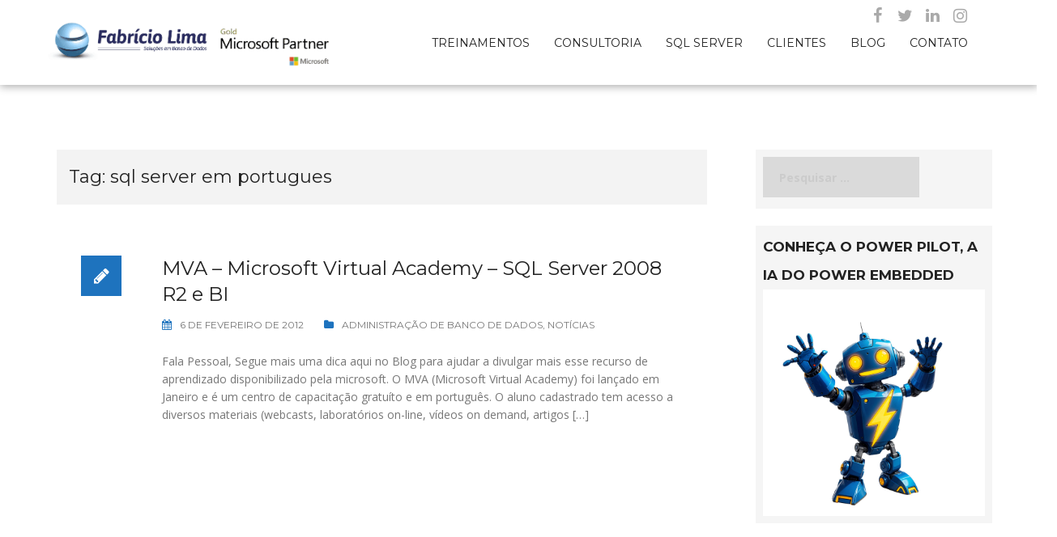

--- FILE ---
content_type: text/html; charset=UTF-8
request_url: https://fabriciolima.net/blog/tag/sql-server-em-portugues/
body_size: 13933
content:
<!DOCTYPE html>
<html lang="pt-BR">
<head>
<meta charset="UTF-8">
<meta name="viewport" content="width=device-width, initial-scale=1">
<link rel="profile" href="https://gmpg.org/xfn/11">
<link rel="pingback" href="https://fabriciolima.net/xmlrpc.php">

<title>sql server em portugues &#8211; Fabricio Lima | Consultoria e Treinamento SQL Server</title>
<meta name='robots' content='max-image-preview:large' />
<link rel='dns-prefetch' href='//jetpack.wordpress.com' />
<link rel='dns-prefetch' href='//s0.wp.com' />
<link rel='dns-prefetch' href='//public-api.wordpress.com' />
<link rel='dns-prefetch' href='//0.gravatar.com' />
<link rel='dns-prefetch' href='//1.gravatar.com' />
<link rel='dns-prefetch' href='//2.gravatar.com' />
<link rel='dns-prefetch' href='//widgets.wp.com' />
<link rel="alternate" type="application/rss+xml" title="Feed para Fabricio Lima | Consultoria e Treinamento SQL Server &raquo;" href="https://fabriciolima.net/feed/" />
<link rel="alternate" type="application/rss+xml" title="Feed de comentários para Fabricio Lima | Consultoria e Treinamento SQL Server &raquo;" href="https://fabriciolima.net/comments/feed/" />
<script type="text/javascript" id="wpp-js" src="https://fabriciolima.net/wp-content/plugins/wordpress-popular-posts/assets/js/wpp.min.js?ver=7.3.6" data-sampling="0" data-sampling-rate="100" data-api-url="https://fabriciolima.net/wp-json/wordpress-popular-posts" data-post-id="0" data-token="8be3de520a" data-lang="0" data-debug="0"></script>
<link rel="alternate" type="application/rss+xml" title="Feed de tag para Fabricio Lima | Consultoria e Treinamento SQL Server &raquo; sql server em portugues" href="https://fabriciolima.net/blog/tag/sql-server-em-portugues/feed/" />
		<!-- This site uses the Google Analytics by ExactMetrics plugin v8.11.1 - Using Analytics tracking - https://www.exactmetrics.com/ -->
		<!-- Note: ExactMetrics is not currently configured on this site. The site owner needs to authenticate with Google Analytics in the ExactMetrics settings panel. -->
					<!-- No tracking code set -->
				<!-- / Google Analytics by ExactMetrics -->
		<link rel='stylesheet' id='urvanov_syntax_highlighter-css' href='https://fabriciolima.net/wp-content/plugins/urvanov-syntax-highlighter/css/min/urvanov_syntax_highlighter.min.css?ver=2.8.36' type='text/css' media='all' />
<link rel='stylesheet' id='rocked-bootstrap-css' href='https://fabriciolima.net/wp-content/themes/rocked/css/bootstrap/bootstrap.min.css?ver=1' type='text/css' media='all' />
<link rel='stylesheet' id='wp-block-library-css' href='https://fabriciolima.net/wp-includes/css/dist/block-library/style.min.css?ver=6.5.7' type='text/css' media='all' />
<link rel='stylesheet' id='mediaelement-css' href='https://fabriciolima.net/wp-includes/js/mediaelement/mediaelementplayer-legacy.min.css?ver=4.2.17' type='text/css' media='all' />
<link rel='stylesheet' id='wp-mediaelement-css' href='https://fabriciolima.net/wp-includes/js/mediaelement/wp-mediaelement.min.css?ver=6.5.7' type='text/css' media='all' />
<style id='jetpack-sharing-buttons-style-inline-css' type='text/css'>
.jetpack-sharing-buttons__services-list{display:flex;flex-direction:row;flex-wrap:wrap;gap:0;list-style-type:none;margin:5px;padding:0}.jetpack-sharing-buttons__services-list.has-small-icon-size{font-size:12px}.jetpack-sharing-buttons__services-list.has-normal-icon-size{font-size:16px}.jetpack-sharing-buttons__services-list.has-large-icon-size{font-size:24px}.jetpack-sharing-buttons__services-list.has-huge-icon-size{font-size:36px}@media print{.jetpack-sharing-buttons__services-list{display:none!important}}.editor-styles-wrapper .wp-block-jetpack-sharing-buttons{gap:0;padding-inline-start:0}ul.jetpack-sharing-buttons__services-list.has-background{padding:1.25em 2.375em}
</style>
<style id='classic-theme-styles-inline-css' type='text/css'>
/*! This file is auto-generated */
.wp-block-button__link{color:#fff;background-color:#32373c;border-radius:9999px;box-shadow:none;text-decoration:none;padding:calc(.667em + 2px) calc(1.333em + 2px);font-size:1.125em}.wp-block-file__button{background:#32373c;color:#fff;text-decoration:none}
</style>
<style id='global-styles-inline-css' type='text/css'>
body{--wp--preset--color--black: #000000;--wp--preset--color--cyan-bluish-gray: #abb8c3;--wp--preset--color--white: #ffffff;--wp--preset--color--pale-pink: #f78da7;--wp--preset--color--vivid-red: #cf2e2e;--wp--preset--color--luminous-vivid-orange: #ff6900;--wp--preset--color--luminous-vivid-amber: #fcb900;--wp--preset--color--light-green-cyan: #7bdcb5;--wp--preset--color--vivid-green-cyan: #00d084;--wp--preset--color--pale-cyan-blue: #8ed1fc;--wp--preset--color--vivid-cyan-blue: #0693e3;--wp--preset--color--vivid-purple: #9b51e0;--wp--preset--gradient--vivid-cyan-blue-to-vivid-purple: linear-gradient(135deg,rgba(6,147,227,1) 0%,rgb(155,81,224) 100%);--wp--preset--gradient--light-green-cyan-to-vivid-green-cyan: linear-gradient(135deg,rgb(122,220,180) 0%,rgb(0,208,130) 100%);--wp--preset--gradient--luminous-vivid-amber-to-luminous-vivid-orange: linear-gradient(135deg,rgba(252,185,0,1) 0%,rgba(255,105,0,1) 100%);--wp--preset--gradient--luminous-vivid-orange-to-vivid-red: linear-gradient(135deg,rgba(255,105,0,1) 0%,rgb(207,46,46) 100%);--wp--preset--gradient--very-light-gray-to-cyan-bluish-gray: linear-gradient(135deg,rgb(238,238,238) 0%,rgb(169,184,195) 100%);--wp--preset--gradient--cool-to-warm-spectrum: linear-gradient(135deg,rgb(74,234,220) 0%,rgb(151,120,209) 20%,rgb(207,42,186) 40%,rgb(238,44,130) 60%,rgb(251,105,98) 80%,rgb(254,248,76) 100%);--wp--preset--gradient--blush-light-purple: linear-gradient(135deg,rgb(255,206,236) 0%,rgb(152,150,240) 100%);--wp--preset--gradient--blush-bordeaux: linear-gradient(135deg,rgb(254,205,165) 0%,rgb(254,45,45) 50%,rgb(107,0,62) 100%);--wp--preset--gradient--luminous-dusk: linear-gradient(135deg,rgb(255,203,112) 0%,rgb(199,81,192) 50%,rgb(65,88,208) 100%);--wp--preset--gradient--pale-ocean: linear-gradient(135deg,rgb(255,245,203) 0%,rgb(182,227,212) 50%,rgb(51,167,181) 100%);--wp--preset--gradient--electric-grass: linear-gradient(135deg,rgb(202,248,128) 0%,rgb(113,206,126) 100%);--wp--preset--gradient--midnight: linear-gradient(135deg,rgb(2,3,129) 0%,rgb(40,116,252) 100%);--wp--preset--font-size--small: 13px;--wp--preset--font-size--medium: 20px;--wp--preset--font-size--large: 36px;--wp--preset--font-size--x-large: 42px;--wp--preset--spacing--20: 0.44rem;--wp--preset--spacing--30: 0.67rem;--wp--preset--spacing--40: 1rem;--wp--preset--spacing--50: 1.5rem;--wp--preset--spacing--60: 2.25rem;--wp--preset--spacing--70: 3.38rem;--wp--preset--spacing--80: 5.06rem;--wp--preset--shadow--natural: 6px 6px 9px rgba(0, 0, 0, 0.2);--wp--preset--shadow--deep: 12px 12px 50px rgba(0, 0, 0, 0.4);--wp--preset--shadow--sharp: 6px 6px 0px rgba(0, 0, 0, 0.2);--wp--preset--shadow--outlined: 6px 6px 0px -3px rgba(255, 255, 255, 1), 6px 6px rgba(0, 0, 0, 1);--wp--preset--shadow--crisp: 6px 6px 0px rgba(0, 0, 0, 1);}:where(.is-layout-flex){gap: 0.5em;}:where(.is-layout-grid){gap: 0.5em;}body .is-layout-flex{display: flex;}body .is-layout-flex{flex-wrap: wrap;align-items: center;}body .is-layout-flex > *{margin: 0;}body .is-layout-grid{display: grid;}body .is-layout-grid > *{margin: 0;}:where(.wp-block-columns.is-layout-flex){gap: 2em;}:where(.wp-block-columns.is-layout-grid){gap: 2em;}:where(.wp-block-post-template.is-layout-flex){gap: 1.25em;}:where(.wp-block-post-template.is-layout-grid){gap: 1.25em;}.has-black-color{color: var(--wp--preset--color--black) !important;}.has-cyan-bluish-gray-color{color: var(--wp--preset--color--cyan-bluish-gray) !important;}.has-white-color{color: var(--wp--preset--color--white) !important;}.has-pale-pink-color{color: var(--wp--preset--color--pale-pink) !important;}.has-vivid-red-color{color: var(--wp--preset--color--vivid-red) !important;}.has-luminous-vivid-orange-color{color: var(--wp--preset--color--luminous-vivid-orange) !important;}.has-luminous-vivid-amber-color{color: var(--wp--preset--color--luminous-vivid-amber) !important;}.has-light-green-cyan-color{color: var(--wp--preset--color--light-green-cyan) !important;}.has-vivid-green-cyan-color{color: var(--wp--preset--color--vivid-green-cyan) !important;}.has-pale-cyan-blue-color{color: var(--wp--preset--color--pale-cyan-blue) !important;}.has-vivid-cyan-blue-color{color: var(--wp--preset--color--vivid-cyan-blue) !important;}.has-vivid-purple-color{color: var(--wp--preset--color--vivid-purple) !important;}.has-black-background-color{background-color: var(--wp--preset--color--black) !important;}.has-cyan-bluish-gray-background-color{background-color: var(--wp--preset--color--cyan-bluish-gray) !important;}.has-white-background-color{background-color: var(--wp--preset--color--white) !important;}.has-pale-pink-background-color{background-color: var(--wp--preset--color--pale-pink) !important;}.has-vivid-red-background-color{background-color: var(--wp--preset--color--vivid-red) !important;}.has-luminous-vivid-orange-background-color{background-color: var(--wp--preset--color--luminous-vivid-orange) !important;}.has-luminous-vivid-amber-background-color{background-color: var(--wp--preset--color--luminous-vivid-amber) !important;}.has-light-green-cyan-background-color{background-color: var(--wp--preset--color--light-green-cyan) !important;}.has-vivid-green-cyan-background-color{background-color: var(--wp--preset--color--vivid-green-cyan) !important;}.has-pale-cyan-blue-background-color{background-color: var(--wp--preset--color--pale-cyan-blue) !important;}.has-vivid-cyan-blue-background-color{background-color: var(--wp--preset--color--vivid-cyan-blue) !important;}.has-vivid-purple-background-color{background-color: var(--wp--preset--color--vivid-purple) !important;}.has-black-border-color{border-color: var(--wp--preset--color--black) !important;}.has-cyan-bluish-gray-border-color{border-color: var(--wp--preset--color--cyan-bluish-gray) !important;}.has-white-border-color{border-color: var(--wp--preset--color--white) !important;}.has-pale-pink-border-color{border-color: var(--wp--preset--color--pale-pink) !important;}.has-vivid-red-border-color{border-color: var(--wp--preset--color--vivid-red) !important;}.has-luminous-vivid-orange-border-color{border-color: var(--wp--preset--color--luminous-vivid-orange) !important;}.has-luminous-vivid-amber-border-color{border-color: var(--wp--preset--color--luminous-vivid-amber) !important;}.has-light-green-cyan-border-color{border-color: var(--wp--preset--color--light-green-cyan) !important;}.has-vivid-green-cyan-border-color{border-color: var(--wp--preset--color--vivid-green-cyan) !important;}.has-pale-cyan-blue-border-color{border-color: var(--wp--preset--color--pale-cyan-blue) !important;}.has-vivid-cyan-blue-border-color{border-color: var(--wp--preset--color--vivid-cyan-blue) !important;}.has-vivid-purple-border-color{border-color: var(--wp--preset--color--vivid-purple) !important;}.has-vivid-cyan-blue-to-vivid-purple-gradient-background{background: var(--wp--preset--gradient--vivid-cyan-blue-to-vivid-purple) !important;}.has-light-green-cyan-to-vivid-green-cyan-gradient-background{background: var(--wp--preset--gradient--light-green-cyan-to-vivid-green-cyan) !important;}.has-luminous-vivid-amber-to-luminous-vivid-orange-gradient-background{background: var(--wp--preset--gradient--luminous-vivid-amber-to-luminous-vivid-orange) !important;}.has-luminous-vivid-orange-to-vivid-red-gradient-background{background: var(--wp--preset--gradient--luminous-vivid-orange-to-vivid-red) !important;}.has-very-light-gray-to-cyan-bluish-gray-gradient-background{background: var(--wp--preset--gradient--very-light-gray-to-cyan-bluish-gray) !important;}.has-cool-to-warm-spectrum-gradient-background{background: var(--wp--preset--gradient--cool-to-warm-spectrum) !important;}.has-blush-light-purple-gradient-background{background: var(--wp--preset--gradient--blush-light-purple) !important;}.has-blush-bordeaux-gradient-background{background: var(--wp--preset--gradient--blush-bordeaux) !important;}.has-luminous-dusk-gradient-background{background: var(--wp--preset--gradient--luminous-dusk) !important;}.has-pale-ocean-gradient-background{background: var(--wp--preset--gradient--pale-ocean) !important;}.has-electric-grass-gradient-background{background: var(--wp--preset--gradient--electric-grass) !important;}.has-midnight-gradient-background{background: var(--wp--preset--gradient--midnight) !important;}.has-small-font-size{font-size: var(--wp--preset--font-size--small) !important;}.has-medium-font-size{font-size: var(--wp--preset--font-size--medium) !important;}.has-large-font-size{font-size: var(--wp--preset--font-size--large) !important;}.has-x-large-font-size{font-size: var(--wp--preset--font-size--x-large) !important;}
.wp-block-navigation a:where(:not(.wp-element-button)){color: inherit;}
:where(.wp-block-post-template.is-layout-flex){gap: 1.25em;}:where(.wp-block-post-template.is-layout-grid){gap: 1.25em;}
:where(.wp-block-columns.is-layout-flex){gap: 2em;}:where(.wp-block-columns.is-layout-grid){gap: 2em;}
.wp-block-pullquote{font-size: 1.5em;line-height: 1.6;}
</style>
<link rel='stylesheet' id='collapscore-css-css' href='https://fabriciolima.net/wp-content/plugins/jquery-collapse-o-matic/css/core_style.css?ver=1.0' type='text/css' media='all' />
<link rel='stylesheet' id='collapseomatic-css-css' href='https://fabriciolima.net/wp-content/plugins/jquery-collapse-o-matic/css/light_style.css?ver=1.6' type='text/css' media='all' />
<link rel='stylesheet' id='sshw-style-css' href='https://fabriciolima.net/wp-content/plugins/slideshare-widget-multislides/sshw_styles.css?ver=6.5.7' type='text/css' media='all' />
<link rel='stylesheet' id='iw-defaults-css' href='https://fabriciolima.net/wp-content/plugins/widgets-for-siteorigin/inc/../css/defaults.css?ver=1.4.7' type='text/css' media='all' />
<link rel='stylesheet' id='wordpress-popular-posts-css-css' href='https://fabriciolima.net/wp-content/plugins/wordpress-popular-posts/assets/css/wpp.css?ver=7.3.6' type='text/css' media='all' />
<link rel='stylesheet' id='rocked-style-css' href='https://fabriciolima.net/wp-content/themes/rocked/style.css?ver=6.5.7' type='text/css' media='all' />
<style id='rocked-style-inline-css' type='text/css'>
@media only screen and (min-width: 992px) {.header-image { height:600px; }}
.roll-testimonials:before,.roll-testimonials .name,.roll-news .entry .title a:hover,.roll-news .entry .meta span a:hover,.roll-progress .perc,.roll-iconbox.style2 .icon,.roll-iconbox.border .icon,.widget.widget-info li:before,.widget-area .widget li a:hover,.post .post-meta a:hover,#mainnav ul li a.active,#mainnav ul li a:hover,a, .social-area a, .post .entry-footer .fa, .post .post-meta .fa, .preloader .preloader-inner { color:#1e73be;}
.header-text::before,.roll-team .overlay .socials li a,.rocked-toggle .toggle-title.active,.rocked-toggle .toggle-title.active,.roll-progress .animate,.roll-iconbox.border:hover .icon,.roll-iconbox .icon,.roll-button,.owl-theme .owl-controls .owl-page.active span,.work-faetures .box .icon,.widget.widget-tags .tags a:hover,.page-pagination ul li.active,.page-pagination ul li:hover a,.post .post-format,#mainnav ul ul li:hover > a,#mainnav ul li ul:after,button,input[type="button"],input[type="reset"],input[type="submit"],.social-area a:hover { background-color:#1e73be;}
.roll-iconbox.border .icon,.owl-theme .owl-controls .owl-page.active span,.widget.widget-tags .tags a:hover,.social-area a { border-color:#1e73be;}
#mainnav ul li ul:before { border-color:transparent transparent #1e73be transparent;}
.header { background-color:#ffffff;}
.site-title a, .site-title a:hover { color:#222}
.site-description { color:#222}
#mainnav ul li a { color:#222}
#mainnav ul ul li a { color:#222}
.header-text, .header-title { color:#ffffff}
body { color:#777}
.footer-widgets.footer { background-color:#2d2d2d}
.row-overlay { background-color:#1c1c1c}
.header-image::after { background-color:#000}
.site-title { font-size:38px; }
.site-description { font-size:14px; }

</style>
<link rel='stylesheet' id='rocked-body-fonts-css' href='//fonts.googleapis.com/css?family=Open+Sans%3A300%2C300italic%2C400%2C400italic%2C600%2C600italic%2C700&#038;ver=6.5.7' type='text/css' media='all' />
<link rel='stylesheet' id='rocked-headings-fonts-css' href='//fonts.googleapis.com/css?family=Montserrat%3A400%2C700&#038;ver=6.5.7' type='text/css' media='all' />
<link rel='stylesheet' id='rocked-fontawesome-css' href='https://fabriciolima.net/wp-content/themes/rocked/fonts/font-awesome.min.css?ver=6.5.7' type='text/css' media='all' />
<link rel='stylesheet' id='jetpack_likes-css' href='https://fabriciolima.net/wp-content/plugins/jetpack/modules/likes/style.css?ver=14.0' type='text/css' media='all' />
<link rel='stylesheet' id='wpel-style-css' href='https://fabriciolima.net/wp-content/plugins/wp-external-links/public/css/wpel.css?ver=2.63' type='text/css' media='all' />
<link rel='stylesheet' id='ed-owl.carousel-css' href='https://fabriciolima.net/wp-content/plugins/unlimited-logo-carousel/assets/owl.carousel.css?ver=6.5.7' type='text/css' media='all' />
<link rel='stylesheet' id='ed-font-awesome-css' href='https://cdnjs.cloudflare.com/ajax/libs/font-awesome/4.7.0/css/font-awesome.css?ver=6.5.7' type='text/css' media='all' />
<script type="text/javascript" src="https://fabriciolima.net/wp-includes/js/jquery/jquery.min.js?ver=3.7.1" id="jquery-core-js"></script>
<script type="text/javascript" src="https://fabriciolima.net/wp-includes/js/jquery/jquery-migrate.min.js?ver=3.4.1" id="jquery-migrate-js"></script>
<script type="text/javascript" id="urvanov_syntax_highlighter_js-js-extra">
/* <![CDATA[ */
var UrvanovSyntaxHighlighterSyntaxSettings = {"version":"2.8.36","is_admin":"0","ajaxurl":"https:\/\/fabriciolima.net\/wp-admin\/admin-ajax.php","prefix":"urvanov-syntax-highlighter-","setting":"urvanov-syntax-highlighter-setting","selected":"urvanov-syntax-highlighter-setting-selected","changed":"urvanov-syntax-highlighter-setting-changed","special":"urvanov-syntax-highlighter-setting-special","orig_value":"data-orig-value","debug":""};
var UrvanovSyntaxHighlighterSyntaxStrings = {"copy":"Copied to the clipboard","minimize":"Click To Expand Code"};
/* ]]> */
</script>
<script type="text/javascript" src="https://fabriciolima.net/wp-content/plugins/urvanov-syntax-highlighter/js/min/urvanov_syntax_highlighter.min.js?ver=2.8.36" id="urvanov_syntax_highlighter_js-js"></script>
<script type="text/javascript" src="https://fabriciolima.net/wp-includes/js/tinymce/tinymce.min.js?ver=49110-20201110" id="wp-tinymce-root-js"></script>
<script type="text/javascript" src="https://fabriciolima.net/wp-includes/js/tinymce/plugins/compat3x/plugin.min.js?ver=49110-20201110" id="wp-tinymce-js"></script>
<link rel="https://api.w.org/" href="https://fabriciolima.net/wp-json/" /><link rel="alternate" type="application/json" href="https://fabriciolima.net/wp-json/wp/v2/tags/545" /><link rel="EditURI" type="application/rsd+xml" title="RSD" href="https://fabriciolima.net/xmlrpc.php?rsd" />
<meta name="generator" content="WordPress 6.5.7" />
<!-- browser-theme-color for WordPress -->
<meta name="theme-color" content="#1e73be">
<meta name="msapplication-navbutton-color" content="#1e73be">
<meta name="apple-mobile-web-app-capable" content="yes">
<meta name="apple-mobile-web-app-status-bar-style" content="black-translucent">

<link rel='stylesheet' id='8488-css' href='//fabriciolima.net/wp-content/uploads/custom-css-js/8488.css?v=7984' type="text/css" media='all' />
	<style>img#wpstats{display:none}</style>
		            <style id="wpp-loading-animation-styles">@-webkit-keyframes bgslide{from{background-position-x:0}to{background-position-x:-200%}}@keyframes bgslide{from{background-position-x:0}to{background-position-x:-200%}}.wpp-widget-block-placeholder,.wpp-shortcode-placeholder{margin:0 auto;width:60px;height:3px;background:#dd3737;background:linear-gradient(90deg,#dd3737 0%,#571313 10%,#dd3737 100%);background-size:200% auto;border-radius:3px;-webkit-animation:bgslide 1s infinite linear;animation:bgslide 1s infinite linear}</style>
            <!--[if lt IE 9]>
<script src="https://fabriciolima.net/wp-content/themes/rocked/js/html5shiv.js"></script>
<![endif]-->
	<style type="text/css">
		.header-image {
			background-image: url();
			display: block;
		}
	</style>
	
<!-- Jetpack Open Graph Tags -->
<meta property="og:type" content="website" />
<meta property="og:title" content="sql server em portugues &#8211; Fabricio Lima | Consultoria e Treinamento SQL Server" />
<meta property="og:url" content="https://fabriciolima.net/blog/tag/sql-server-em-portugues/" />
<meta property="og:site_name" content="Fabricio Lima | Consultoria e Treinamento SQL Server" />
<meta property="og:image" content="https://s0.wp.com/i/blank.jpg" />
<meta property="og:image:alt" content="" />
<meta property="og:locale" content="pt_BR" />

<!-- End Jetpack Open Graph Tags -->
<link rel="icon" href="https://fabriciolima.net/wp-content/uploads/2016/04/favicon.png" sizes="32x32" />
<link rel="icon" href="https://fabriciolima.net/wp-content/uploads/2016/04/favicon.png" sizes="192x192" />
<link rel="apple-touch-icon" href="https://fabriciolima.net/wp-content/uploads/2016/04/favicon.png" />
<meta name="msapplication-TileImage" content="https://fabriciolima.net/wp-content/uploads/2016/04/favicon.png" />
<script data-dont-merge="">(function(){function iv(a){if(a.nodeName=='SOURCE'){a = a.nextSibling;}if(typeof a !== 'object' || a === null || typeof a.getBoundingClientRect!=='function'){return false}var b=a.getBoundingClientRect();return((a.innerHeight||a.clientHeight)>0&&b.bottom+50>=0&&b.right+50>=0&&b.top-50<=(window.innerHeight||document.documentElement.clientHeight)&&b.left-50<=(window.innerWidth||document.documentElement.clientWidth))}function ll(){var a=document.querySelectorAll('[data-swift-image-lazyload]');for(var i in a){if(iv(a[i])){a[i].onload=function(){window.dispatchEvent(new Event('resize'));};try{if(a[i].nodeName == 'IMG'){a[i].setAttribute('src',(typeof a[i].dataset.src != 'undefined' ? a[i].dataset.src : a[i].src))};a[i].setAttribute('srcset',a[i].dataset.srcset);a[i].setAttribute('sizes',a[i].dataset.sizes);a[i].setAttribute('style',a[i].dataset.style);a[i].removeAttribute('data-swift-image-lazyload')}catch(e){}}}requestAnimationFrame(ll)}requestAnimationFrame(ll)})();</script></head>

<body class="archive tag tag-sql-server-em-portugues tag-545 header-fixed menu-inline">
<div class="preloader">
    <div class="preloader-inner">
    	    	Loading&hellip;    </div>
</div>

<div id="page" class="hfeed site">
	<a class="skip-link screen-reader-text" href="#content">Skip to content</a>

	<header id="header" class="header">
		<div class="header-wrap">
			<div class="container">
				<div class="row">
					<div class="site-branding col-md-3 col-sm-3 col-xs-3">
						<a href="https://fabriciolima.net/" title="Fabricio Lima | Consultoria e Treinamento SQL Server" data-wpel-link="internal"><img class="site-logo" src="http://www.fabriciolima.net/wp-content/uploads/2019/06/MicrosoftTeams-image.png" alt="Fabricio Lima | Consultoria e Treinamento SQL Server" /></a>					</div><!-- /.col-md-2 -->
					<div class="menu-wrapper col-md-9 col-sm-9 col-xs-9">
						<div class="btn-menu"><i class="fa fa-bars"></i></div>
						<nav id="mainnav" class="mainnav">
							<div class="menu-site-container"><ul id="primary-menu" class="menu"><li id="menu-item-4263" class="menu-item menu-item-type-post_type menu-item-object-page menu-item-has-children menu-item-4263"><a href="https://fabriciolima.net/cursos-online/" data-wpel-link="internal">Treinamentos</a>
<ul class="sub-menu">
	<li id="menu-item-8997" class="menu-item menu-item-type-post_type menu-item-object-page menu-item-8997"><a href="https://fabriciolima.net/cursos-online/tuning-para-dbas-e-devs-com-casos-reais-da-sua-empresa/" data-wpel-link="internal">Tuning para DBAs e Devs com casos reais da sua Empresa</a></li>
	<li id="menu-item-4265" class="menu-item menu-item-type-post_type menu-item-object-page menu-item-4265"><a href="https://fabriciolima.net/cursos-online/treinamento-tarefas-do-dia-a-dia-de-um-dba-online/" data-wpel-link="internal">Tarefas do Dia a Dia de um DBA – ONLINE</a></li>
</ul>
</li>
<li id="menu-item-4278" class="menu-item menu-item-type-post_type menu-item-object-page menu-item-has-children menu-item-4278"><a href="https://fabriciolima.net/consultoria-remota/" data-wpel-link="internal">Consultoria</a>
<ul class="sub-menu">
	<li id="menu-item-9481" class="menu-item menu-item-type-post_type menu-item-object-page menu-item-9481"><a href="https://fabriciolima.net/consultoria-remota/check-up-gratuito-do-seu-sql-server/" data-wpel-link="internal">Check-UP Gratuito do seu SQL Server</a></li>
	<li id="menu-item-5237" class="menu-item menu-item-type-post_type menu-item-object-page menu-item-5237"><a href="https://fabriciolima.net/consultoria-remota/dba-remoto/" data-wpel-link="internal">DBA Remoto</a></li>
	<li id="menu-item-4279" class="menu-item menu-item-type-post_type menu-item-object-page menu-item-4279"><a href="https://fabriciolima.net/consultoria-remota/melhorias-de-performance/" data-wpel-link="internal">Melhorias de Performance</a></li>
	<li id="menu-item-4280" class="menu-item menu-item-type-post_type menu-item-object-page menu-item-4280"><a href="https://fabriciolima.net/consultoria-remota/melhores-praticas-administracao/" data-wpel-link="internal">Melhores Práticas Administração</a></li>
	<li id="menu-item-4281" class="menu-item menu-item-type-post_type menu-item-object-page menu-item-4281"><a href="https://fabriciolima.net/consultoria-remota/criacao-de-alertas/" data-wpel-link="internal">Criação de Alertas</a></li>
	<li id="menu-item-4282" class="menu-item menu-item-type-post_type menu-item-object-page menu-item-4282"><a href="https://fabriciolima.net/consultoria-remota/checklist-do-banco-de-dados/" data-wpel-link="internal">CheckList do Banco de Dados</a></li>
	<li id="menu-item-9480" class="menu-item menu-item-type-post_type menu-item-object-page menu-item-9480"><a href="https://fabriciolima.net/consultoria-remota/servicos-de-bi/" data-wpel-link="internal">Serviços de BI</a></li>
</ul>
</li>
<li id="menu-item-4284" class="menu-item menu-item-type-post_type menu-item-object-page menu-item-has-children menu-item-4284"><a href="https://fabriciolima.net/sql-server/" data-wpel-link="internal">SQL Server</a>
<ul class="sub-menu">
	<li id="menu-item-4285" class="menu-item menu-item-type-post_type menu-item-object-page menu-item-4285"><a href="https://fabriciolima.net/sql-server/scripts/" data-wpel-link="internal">Scripts</a></li>
	<li id="menu-item-4286" class="menu-item menu-item-type-post_type menu-item-object-page menu-item-4286"><a href="https://fabriciolima.net/sql-server/downloads/" data-wpel-link="internal">Downloads</a></li>
	<li id="menu-item-4499" class="menu-item menu-item-type-post_type menu-item-object-page menu-item-4499"><a href="https://fabriciolima.net/sql-server/materiais-para-estudo/" data-wpel-link="internal">Materiais para Estudo</a></li>
	<li id="menu-item-6224" class="menu-item menu-item-type-post_type menu-item-object-page menu-item-6224"><a href="https://fabriciolima.net/sql-server/materiais-certificacao/" data-wpel-link="internal">Materiais para Certificação</a></li>
	<li id="menu-item-7486" class="menu-item menu-item-type-post_type menu-item-object-post menu-item-7486"><a href="https://fabriciolima.net/blog/2010/12/03/free-ebooks-sobre-sql-server-para-download/" data-wpel-link="internal">Free E-Books sobre SQL Server para Download</a></li>
</ul>
</li>
<li id="menu-item-4277" class="menu-item menu-item-type-post_type menu-item-object-page menu-item-4277"><a href="https://fabriciolima.net/clientes/" data-wpel-link="internal">Clientes</a></li>
<li id="menu-item-4283" class="menu-item menu-item-type-post_type menu-item-object-page current_page_parent menu-item-has-children menu-item-4283"><a href="https://fabriciolima.net/blog/" data-wpel-link="internal">Blog</a>
<ul class="sub-menu">
	<li id="menu-item-4497" class="menu-item menu-item-type-post_type menu-item-object-page menu-item-4497"><a href="https://fabriciolima.net/blog/arquivo/" data-wpel-link="internal">Arquivo (Todos os Posts)</a></li>
	<li id="menu-item-4496" class="menu-item menu-item-type-post_type menu-item-object-page menu-item-4496"><a href="https://fabriciolima.net/blog/blog-stats/" data-wpel-link="internal">Quantidade de Acessos</a></li>
	<li id="menu-item-4498" class="menu-item menu-item-type-post_type menu-item-object-page menu-item-4498"><a href="https://fabriciolima.net/blog/sobre-2/" data-wpel-link="internal">Sobre o Autor</a></li>
	<li id="menu-item-4529" class="menu-item menu-item-type-post_type menu-item-object-page current_page_parent menu-item-4529"><a href="https://fabriciolima.net/blog/" data-wpel-link="internal">Visitar o Blog</a></li>
</ul>
</li>
<li id="menu-item-4276" class="menu-item menu-item-type-post_type menu-item-object-page menu-item-4276"><a href="https://fabriciolima.net/entre-em-contato/" data-wpel-link="internal">Contato</a></li>
</ul></div>						</nav><!-- #site-navigation -->
					</div><!-- /.col-md-10 -->
				</div><!-- /.row -->
			</div><!-- /container -->
		</div>
	</header>
	
	
	<div class="main-content">
		<div class="container">
			<div class="row">
	<div id="primary" class="content-area col-md-9 classic">
		<main id="main" class="content-wrap" role="main">

		
			<header class="page-header">
				<h1 class="page-title">Tag: <span>sql server em portugues</span></h1>			</header><!-- .page-header -->

						<div class="posts-layout">
			
				
<article id="post-1210" class="post-1210 post type-post status-publish format-standard hentry category-administracao-de-bd category-noticias tag-apostila-sql-server-em-portugues tag-bi tag-business-intelligence tag-certificacao tag-dicas-sql-server-em-portugues tag-introducao-a-business-intelligence tag-introducao-ao-sql-server-2008-r2 tag-material-certificacao-sql-server tag-material-sql-server-em-portugues tag-sql-server tag-sql-server-em-portugues tag-videos-sql-server-em-portugues">

	<div class="post-format">
		<i class="fa fa-pencil"></i>	</div><!-- /.post-format -->

	<div class="post-content">
		
		<header class="entry-header">
			<h2 class="entry-title"><a href="https://fabriciolima.net/blog/2012/02/06/mva-microsoft-virtual-academy-sql-server-2008-r2-e-bi/" rel="bookmark" data-wpel-link="internal">MVA &#8211; Microsoft Virtual Academy &#8211; SQL Server 2008 R2 e BI</a></h2>
						<div class="post-meta">
				<span class="posted-on"><i class="fa fa-calendar"></i><a href="https://fabriciolima.net/blog/2012/02/06/mva-microsoft-virtual-academy-sql-server-2008-r2-e-bi/" rel="bookmark" data-wpel-link="internal"><time class="entry-date published" datetime="2012-02-06T21:50:00-02:00">6 de fevereiro de 2012</time><time class="updated" datetime="2016-07-24T09:47:10-03:00">24 de julho de 2016</time></a></span><span class="byline"><i class="fa fa-user"></i><span class="author vcard"><a class="url fn n" href="https://fabriciolima.net/blog/author/fabricio/" data-wpel-link="internal">Fabrício Lima</a></span></span><span class="cat-links"><i class="fa fa-folder"></i><a href="https://fabriciolima.net/blog/category/sql-server/administracao-de-bd/" rel="category tag" data-wpel-link="internal">Administração de Banco de Dados</a>, <a href="https://fabriciolima.net/blog/category/noticias/" rel="category tag" data-wpel-link="internal">Notícias</a></span>			</div><!-- .entry-meta -->
					</header><!-- .entry-header -->

		<div class="entry-content">
							<p>Fala Pessoal, Segue mais uma dica aqui no Blog para ajudar a divulgar mais esse recurso de aprendizado disponibilizado pela microsoft. O MVA (Microsoft Virtual Academy) foi lançado em Janeiro e é um centro de capacitação gratuíto e em português. O aluno cadastrado tem acesso a diversos materiais (webcasts, laboratórios on-line, vídeos on demand, artigos [&hellip;]</p>
			
					</div><!-- .entry-content -->

	</div>
</article><!-- #post-## -->
						</div>

			
		
		</main><!-- #main -->
	</div><!-- #primary -->


<div id="secondary" class="widget-area col-md-3" role="complementary">
	<aside id="search-2" class="widget widget_search"><form role="search" method="get" class="search-form" action="https://fabriciolima.net/">
				<label>
					<span class="screen-reader-text">Pesquisar por:</span>
					<input type="search" class="search-field" placeholder="Pesquisar &hellip;" value="" name="s" />
				</label>
				<input type="submit" class="search-submit" value="Pesquisar" />
			</form></aside><aside id="custom_html-7" class="widget_text widget widget_custom_html"><h3 class="widget-title">Conheça o Power Pilot, a IA do Power Embedded</h3><div class="textwidget custom-html-widget"><center>
<a href="https://www.youtube.com/watch?v=G4pc2Dn4tqU" target="_blank" rel="noopener nofollow external noreferrer" data-wpel-link="external" class="external-link"><img src="http://www.fabriciolima.net/wp-content/uploads/2024/07/WhatsApp-Image-2024-07-31-at-20.00.41.jpeg" style="width:280px;height:280px;" /></a></center></div></aside><aside id="block-2" class="widget widget_block widget_media_image">
<figure class="wp-block-image size-large is-resized"><a href="https://powertuning.com.br/poweralerts/" data-wpel-link="external" target="_blank" rel="nofollow external noopener noreferrer" class="external-link"><img decoding="async" width="1024" height="430" src="https://fabriciolima.net/wp-content/uploads/2023/03/WhatsApp-Image-2023-03-20-at-23.06.10-1024x430.jpeg" alt="" class="wp-image-18690" style="width:666px;height:279px" srcset="https://fabriciolima.net/wp-content/uploads/2023/03/WhatsApp-Image-2023-03-20-at-23.06.10-1024x430.jpeg 1024w, https://fabriciolima.net/wp-content/uploads/2023/03/WhatsApp-Image-2023-03-20-at-23.06.10-300x126.jpeg 300w, https://fabriciolima.net/wp-content/uploads/2023/03/WhatsApp-Image-2023-03-20-at-23.06.10-768x322.jpeg 768w, https://fabriciolima.net/wp-content/uploads/2023/03/WhatsApp-Image-2023-03-20-at-23.06.10-700x294.jpeg 700w, https://fabriciolima.net/wp-content/uploads/2023/03/WhatsApp-Image-2023-03-20-at-23.06.10-410x172.jpeg 410w, https://fabriciolima.net/wp-content/uploads/2023/03/WhatsApp-Image-2023-03-20-at-23.06.10-100x42.jpeg 100w, https://fabriciolima.net/wp-content/uploads/2023/03/WhatsApp-Image-2023-03-20-at-23.06.10-275x115.jpeg 275w, https://fabriciolima.net/wp-content/uploads/2023/03/WhatsApp-Image-2023-03-20-at-23.06.10-20x8.jpeg 20w, https://fabriciolima.net/wp-content/uploads/2023/03/WhatsApp-Image-2023-03-20-at-23.06.10.jpeg 1280w" sizes="(max-width: 1024px) 100vw, 1024px" /></a><figcaption class="wp-element-caption"><strong>Conheça o novo Sistema de Alertas da Power Tuning</strong></figcaption></figure>
</aside><aside id="block-3" class="widget widget_block widget_media_image">
<figure class="wp-block-image size-large"><a href="https://powerembedded.com.br/" data-wpel-link="external" target="_blank" rel="nofollow external noopener noreferrer" class="external-link"><img decoding="async" width="1024" height="285" src="https://fabriciolima.net/wp-content/uploads/2023/10/Ativo-1@4x-1024x285.png" alt="" class="wp-image-19051" srcset="https://fabriciolima.net/wp-content/uploads/2023/10/Ativo-1@4x-1024x285.png 1024w, https://fabriciolima.net/wp-content/uploads/2023/10/Ativo-1@4x-300x84.png 300w, https://fabriciolima.net/wp-content/uploads/2023/10/Ativo-1@4x-768x214.png 768w, https://fabriciolima.net/wp-content/uploads/2023/10/Ativo-1@4x-1536x428.png 1536w, https://fabriciolima.net/wp-content/uploads/2023/10/Ativo-1@4x-2048x571.png 2048w, https://fabriciolima.net/wp-content/uploads/2023/10/Ativo-1@4x-700x195.png 700w, https://fabriciolima.net/wp-content/uploads/2023/10/Ativo-1@4x-410x114.png 410w, https://fabriciolima.net/wp-content/uploads/2023/10/Ativo-1@4x-100x28.png 100w, https://fabriciolima.net/wp-content/uploads/2023/10/Ativo-1@4x-275x77.png 275w, https://fabriciolima.net/wp-content/uploads/2023/10/Ativo-1@4x-20x6.png 20w" sizes="(max-width: 1024px) 100vw, 1024px" /></a><figcaption class="wp-element-caption"><strong>Conheça o Power Embedded e economize ($$) com licenciamento do Power BI</strong></figcaption></figure>
</aside><aside id="custom_html-6" class="widget_text widget widget_custom_html"><h3 class="widget-title">Curso de Performance</h3><div class="textwidget custom-html-widget"><center>
<a href="https://cursos.powertuning.com.br/course?courseid=melhorando-a-performance-de-consultas-no-totvs-protheus" target="_blank" rel="noopener nofollow external noreferrer" data-wpel-link="external" class="external-link"><img 
src="https://www.fabriciolima.net/wp-content/uploads/2020/10/TOTVS-PROTHEUS-1.png" style="width:200px;height:125px;" /></a></center>
</div></aside><aside id="custom_html-2" class="widget_text widget widget_custom_html"><h3 class="widget-title">DEU A LOUCA NO GERENTE</h3><div class="textwidget custom-html-widget"><center>
<a href="https://www.fabriciolima.net/consultoria-remota/check-up-gratuito-do-seu-sql-server/" target="_blank" rel="noopener" data-wpel-link="internal"><img src="https://www.fabriciolima.net/wp-content/uploads/2020/03/PT-Banner01-1703.jpg" style="width:280px;height:250px;" /></a></center>
</div></aside><aside id="custom_html-3" class="widget_text widget widget_custom_html"><h3 class="widget-title">CURSOS</h3><div class="textwidget custom-html-widget"><center>
<a href="https://cursos.powertuning.com.br/" target="_blank" rel="noopener nofollow external noreferrer" data-wpel-link="external" class="external-link"><img src=" https://www.fabriciolima.net/wp-content/uploads/2020/02/WhatsApp-Image-2020-02-04-at-16.28.25.jpeg" style="width:280px;height:450px;" /></a></center>
</div></aside><aside id="gtranslate-2" class="widget widget_gtranslate"><h3 class="widget-title">Other languages</h3><div class="gtranslate_wrapper" id="gt-wrapper-10882642"></div></aside><aside id="nav_menu-6" class="widget widget_nav_menu"><h3 class="widget-title">Leituras Obrigatórias</h3><div class="menu-leituras-obrigatorias-container"><ul id="menu-leituras-obrigatorias" class="menu"><li id="menu-item-4808" class="menu-item menu-item-type-post_type menu-item-object-post menu-item-4808"><a href="https://fabriciolima.net/blog/2015/11/12/casos-do-dia-a-dia-corrupcao-de-dados-alertas-backup-log-dba-salvo/" data-wpel-link="internal">1- Casos do Dia a Dia: Corrupção de dados + Alertas + Backup Log = DBA Salvo!</a></li>
<li id="menu-item-4809" class="menu-item menu-item-type-post_type menu-item-object-post menu-item-4809"><a href="https://fabriciolima.net/blog/2015/03/11/casos-do-dia-a-dia-mais-um-caso-real-de-perdas-de-dados-em-uma-empresa/" data-wpel-link="internal">2 &#8211; Casos do Dia a Dia: Mais um caso real de perdas de dados em uma Empresa</a></li>
<li id="menu-item-4810" class="menu-item menu-item-type-post_type menu-item-object-post menu-item-4810"><a href="https://fabriciolima.net/blog/2014/06/16/cliente-diz-tenho-backups-e-meu-banco-esta-seguro-sera/" data-wpel-link="internal">3 &#8211; Cliente diz: &#8220;Tenho Backups e meu banco está seguro&#8221;. Será???</a></li>
</ul></div></aside><aside id="nav_menu-7" class="widget widget_nav_menu"><h3 class="widget-title">Feedback Treinamentos</h3><div class="menu-feedback-treinamentos-container"><ul id="menu-feedback-treinamentos" class="menu"><li id="menu-item-8007" class="menu-item menu-item-type-post_type menu-item-object-post menu-item-8007"><a href="https://fabriciolima.net/blog/2017/08/05/treinamento-feedback-turma-15-video-sobre-indices-e-novas-turmas/" data-wpel-link="internal">1 &#8211; (05/08/2017) &#8211; Treinamento: Feedback turma 15, video sobre indices e novas turmas</a></li>
<li id="menu-item-8006" class="menu-item menu-item-type-post_type menu-item-object-post menu-item-8006"><a href="https://fabriciolima.net/blog/2017/07/19/treinamento-presencial-consultoria-de-tuning-ao-vivo-na-brametal/" data-wpel-link="internal">2 &#8211; (19/07/2017) &#8211; Treinamento Presencial + Consultoria de Tuning AO VIVO na Brametal</a></li>
<li id="menu-item-7790" class="menu-item menu-item-type-post_type menu-item-object-post menu-item-7790"><a href="https://fabriciolima.net/blog/2017/04/17/treinamento-presencial-consultoria-de-tuning-ao-vivo-na-unitfour/" data-wpel-link="internal">3 &#8211; (17/04/2017) &#8211; Treinamento Presencial + Consultoria de Tuning AO VIVO na Unitfour</a></li>
</ul></div></aside><aside id="nav_menu-11" class="widget widget_nav_menu"><h3 class="widget-title">Vídeos &#8211; Canal Youtube</h3><div class="menu-videos-canal-youtube-container"><ul id="menu-videos-canal-youtube" class="menu"><li id="menu-item-7287" class="menu-item menu-item-type-custom menu-item-object-custom menu-item-7287"><a href="https://www.youtube.com/channel/UCeBRAO_LLrUdSrOXIywjzRA" data-wpel-link="external" target="_blank" rel="nofollow external noopener noreferrer" class="external-link wpel-icon-left"><span class="wpel-icon wpel-image wpel-icon-6"></span>FabricioLima.net &#8211; Todos os Vídeos</a></li>
<li id="menu-item-8167" class="menu-item menu-item-type-custom menu-item-object-custom menu-item-8167"><a href="https://www.youtube.com/watch?v=gVrauCiXD68" data-wpel-link="external" target="_blank" rel="nofollow external noopener noreferrer" class="external-link wpel-icon-left"><span class="wpel-icon wpel-image wpel-icon-6"></span>Criando 15 Alertas no SQL Server em apenas 5 minutos</a></li>
<li id="menu-item-7539" class="menu-item menu-item-type-custom menu-item-object-custom menu-item-7539"><a href="https://www.youtube.com/watch?v=GduDGM7fnxQ" data-wpel-link="external" target="_blank" rel="nofollow external noopener noreferrer" class="external-link wpel-icon-left"><span class="wpel-icon wpel-image wpel-icon-6"></span>Criando um E-mail de CheckList diário no SQL Server</a></li>
<li id="menu-item-7285" class="menu-item menu-item-type-custom menu-item-object-custom menu-item-7285"><a href="https://www.youtube.com/watch?v=jKZznwivx2U&#038;t=494s" data-wpel-link="external" target="_blank" rel="nofollow external noopener noreferrer" class="external-link wpel-icon-left"><span class="wpel-icon wpel-image wpel-icon-6"></span>Por que meu SQL Server usa tanta memória!?</a></li>
<li id="menu-item-7286" class="menu-item menu-item-type-custom menu-item-object-custom menu-item-7286"><a href="https://www.youtube.com/watch?v=cyteAND34I0" data-wpel-link="external" target="_blank" rel="nofollow external noopener noreferrer" class="external-link wpel-icon-left"><span class="wpel-icon wpel-image wpel-icon-6"></span>Melhorando a performance de uma consulta com like &#8216;%String%&#8217; alterando a Collation</a></li>
<li id="menu-item-7284" class="menu-item menu-item-type-custom menu-item-object-custom menu-item-7284"><a href="https://www.youtube.com/watch?v=cdNH6Qz9qVw" data-wpel-link="external" target="_blank" rel="nofollow external noopener noreferrer" class="external-link wpel-icon-left"><span class="wpel-icon wpel-image wpel-icon-6"></span>Meu Backup Full tem dados até o horário que inicia ou até o horário que termina?</a></li>
</ul></div></aside><aside id="nav_menu-10" class="widget widget_nav_menu"><h3 class="widget-title">Material para Estudo / Download</h3><div class="menu-material-para-estudo-download-container"><ul id="menu-material-para-estudo-download" class="menu"><li id="menu-item-6453" class="menu-item menu-item-type-post_type menu-item-object-page menu-item-6453"><a href="https://fabriciolima.net/sql-server/materiais-certificacao/" data-wpel-link="internal">1 &#8211; (Atualizado em 28/10/2016) &#8211; Materiais para Certificação</a></li>
<li id="menu-item-6538" class="menu-item menu-item-type-post_type menu-item-object-page menu-item-6538"><a href="https://fabriciolima.net/sql-server/materiais-para-estudo/" data-wpel-link="internal">2 &#8211; (Atualizado em 12/06/2017) &#8211; Materiais para Estudo</a></li>
<li id="menu-item-6452" class="menu-item menu-item-type-post_type menu-item-object-post menu-item-6452"><a href="https://fabriciolima.net/blog/2010/12/03/free-ebooks-sobre-sql-server-para-download/" data-wpel-link="internal">3 &#8211; (Atualizado em 20/06/2017) &#8211; Free E-Books sobre SQL Server para Download</a></li>
<li id="menu-item-6702" class="menu-item menu-item-type-post_type menu-item-object-page menu-item-6702"><a href="https://fabriciolima.net/sql-server/downloads/" data-wpel-link="internal">4 &#8211; (Atualizado em 31/10/2016) &#8211; Downloads</a></li>
<li id="menu-item-6703" class="menu-item menu-item-type-post_type menu-item-object-page menu-item-6703"><a href="https://fabriciolima.net/sql-server/scripts/" data-wpel-link="internal">5 &#8211; (Atualizado em 02/03/2017) &#8211; Scripts</a></li>
</ul></div></aside><aside id="nav_menu-4" class="widget widget_nav_menu"><h3 class="widget-title">Rotinas Obrigatórias</h3><div class="menu-rotinas-obrigatorias-container"><ul id="menu-rotinas-obrigatorias" class="menu"><li id="menu-item-7826" class="menu-item menu-item-type-post_type menu-item-object-post menu-item-7826"><a href="https://fabriciolima.net/blog/2017/05/01/criando-um-e-mail-de-checklist-diario-no-sql-server/" data-wpel-link="internal">1 &#8211; Criando um E-mail de CheckList Diário no SQL Server</a></li>
<li id="menu-item-4803" class="menu-item menu-item-type-post_type menu-item-object-post menu-item-4803"><a href="https://fabriciolima.net/blog/2016/04/27/queries-do-dia-a-dia-monitorando-o-crescimento-de-tabelas-e-bases-no-sql-server/" data-wpel-link="internal">2 &#8211; Queries do Dia a Dia – Monitorando o Crescimento de Tabelas e Bases no SQL Server</a></li>
<li id="menu-item-4804" class="menu-item menu-item-type-post_type menu-item-object-post menu-item-4804"><a href="https://fabriciolima.net/blog/2016/03/17/queries-do-dia-a-dia-criando-um-log-de-historico-da-sp_whoisactive/" data-wpel-link="internal">3 &#8211; Queries do Dia a Dia – Criando um Log de Histórico da sp_WhoIsActive</a></li>
<li id="menu-item-4806" class="menu-item menu-item-type-post_type menu-item-object-post menu-item-4806"><a href="https://fabriciolima.net/blog/2011/06/29/rotina-para-atualizar-as-estatisticas-do-seu-banco-de-dados/" data-wpel-link="internal">4 &#8211; Rotina para Atualizar as Estatísticas do seu Banco de Dados</a></li>
<li id="menu-item-5201" class="menu-item menu-item-type-post_type menu-item-object-post menu-item-5201"><a href="https://fabriciolima.net/blog/2010/06/05/passo-a-passo-para-encontrar-as-querys-mais-demoradas-do-banco-de-dados-parte-1/" data-wpel-link="internal">5 &#8211; Passo a passo para encontrar as querys mais demoradas do Banco de Dados – Parte 1</a></li>
<li id="menu-item-5442" class="menu-item menu-item-type-post_type menu-item-object-post menu-item-5442"><a href="https://fabriciolima.net/blog/2016/06/22/queries-do-dia-a-dia-monitorando-contadores-de-forma-simples-via-dmv/" data-wpel-link="internal">6 &#8211; Queries do Dia a Dia – Monitorando Contadores de forma simples via DMV</a></li>
</ul></div></aside><aside id="nav_menu-9" class="widget widget_nav_menu"><h3 class="widget-title">Palestras Realizadas</h3><div class="menu-palestras-realizadas-container"><ul id="menu-palestras-realizadas" class="menu"><li id="menu-item-8483" class="menu-item menu-item-type-post_type menu-item-object-post menu-item-8483"><a href="https://fabriciolima.net/blog/2017/11/20/como-foi-o-sqlsat677-em-salvador-material-da-palestra-disponivel/" data-wpel-link="internal">(21/11/2017) Como foi o #SQLSAT677 em Salvador – Material da palestra disponível</a></li>
<li id="menu-item-8056" class="menu-item menu-item-type-post_type menu-item-object-post menu-item-8056"><a href="https://fabriciolima.net/blog/2017/08/21/como-foi-o-sqlsat618-em-brasilia/" data-wpel-link="internal">(21/08/2017) &#8211; Como foi o #SQLSAT618 em Brasilia</a></li>
<li id="menu-item-7949" class="menu-item menu-item-type-post_type menu-item-object-post menu-item-7949"><a href="https://fabriciolima.net/blog/2017/06/28/como-foi-o-sqlsat609-em-caxias-do-sul/" data-wpel-link="internal">(28/06/2017) &#8211; Como foi o #SQLSAT609 em Caxias do Sul</a></li>
</ul></div></aside>
		<aside id="recent-posts-2" class="widget widget_recent_entries">
		<h3 class="widget-title">Posts recentes</h3>
		<ul>
											<li>
					<a href="https://fabriciolima.net/blog/2026/01/04/retrospectiva-2025-e-metas-para-2026-fabricio-lima/" data-wpel-link="internal">Retrospectiva 2025 e Metas para 2026 – Fabrício Lima</a>
									</li>
											<li>
					<a href="https://fabriciolima.net/blog/2025/09/04/anuncio-power-tuning-agora-tambem-nos-posicionamos-como-uma-empresa-que-entrega-solucoes-em-ia/" data-wpel-link="internal">Anúncio Power Tuning: Agora também nos posicionamos como uma empresa que entrega soluções em IA</a>
									</li>
											<li>
					<a href="https://fabriciolima.net/blog/2025/07/29/50-mil-usuarios-5-segredos-do-crescimento-do-power-embedded/" data-wpel-link="internal">50 Mil Usuários &#8211; 5 segredos do crescimento do Power Embedded</a>
									</li>
											<li>
					<a href="https://fabriciolima.net/blog/2025/01/28/de-estagiario-a-ceo-licoes-de-uma-jornada-real-o-inicio-da-minha-carreira-profissional-03/" data-wpel-link="internal">De Estagiário a CEO, lições de uma Jornada Real &#8211; O início da minha carreira profissional #03</a>
									</li>
											<li>
					<a href="https://fabriciolima.net/blog/2025/01/27/minha-entrevista-no-portal-folha-vitoria-site-e-podcast/" data-wpel-link="internal">Minha entrevista no portal Folha Vitória (Site e Podcast)</a>
									</li>
					</ul>

		</aside>
<aside id="wpp-3" class="widget popular-posts">

</aside>
</div><!-- #secondary -->

			</div>
		</div>
	</div>

			
	
	<div id="sidebar-footer" class="footer-widgets footer" role="complementary">
		<div class="container">
							<div class="sidebar-column col-md-4">
					<aside id="nav_menu-3" class="widget widget_nav_menu"><h3 class="widget-title">PÁGINAS DO SITE</h3><div class="menu-rodape-container"><ul id="menu-rodape" class="menu"><li id="menu-item-4318" class="menu-item menu-item-type-post_type menu-item-object-page menu-item-home menu-item-4318"><a href="https://fabriciolima.net/" data-wpel-link="internal">Início</a></li>
<li id="menu-item-4319" class="menu-item menu-item-type-post_type menu-item-object-page menu-item-4319"><a href="https://fabriciolima.net/cursos-online/" data-wpel-link="internal">Treinamentos</a></li>
<li id="menu-item-4322" class="menu-item menu-item-type-post_type menu-item-object-page menu-item-4322"><a href="https://fabriciolima.net/consultoria-remota/" data-wpel-link="internal">Consultoria</a></li>
<li id="menu-item-4324" class="menu-item menu-item-type-post_type menu-item-object-page menu-item-4324"><a href="https://fabriciolima.net/sql-server/" data-wpel-link="internal">SQL Server</a></li>
<li id="menu-item-4321" class="menu-item menu-item-type-post_type menu-item-object-page menu-item-4321"><a href="https://fabriciolima.net/clientes/" data-wpel-link="internal">Clientes</a></li>
<li id="menu-item-4323" class="menu-item menu-item-type-post_type menu-item-object-page current_page_parent menu-item-4323"><a href="https://fabriciolima.net/blog/" data-wpel-link="internal">Blog</a></li>
<li id="menu-item-4320" class="menu-item menu-item-type-post_type menu-item-object-page menu-item-4320"><a href="https://fabriciolima.net/entre-em-contato/" data-wpel-link="internal">Contato</a></li>
</ul></div></aside>				</div>
				
				
							<div class="sidebar-column col-md-4">
					<aside id="lsi_widget-2" class="widget widget_lsi_widget"><h3 class="widget-title">ME ACOMPANHE NAS REDES SOCIAIS</h3><ul class="lsi-social-icons icon-set-lsi_widget-2" style="text-align: left"><li class="lsi-social-facebook"><a class="tooltip external-link wpel-icon-left" rel="noopener noreferrer nofollow external" title="Facebook" aria-label="Facebook" href="https://www.facebook.com/FabricioLimaSolucoesemBancodeDados/" target="_blank" data-wpel-link="external"><span class="wpel-icon wpel-image wpel-icon-6"></span><i class="lsicon lsicon-facebook"></i></a></li><li class="lsi-social-twitter"><a class="tooltip external-link wpel-icon-left" rel="noopener noreferrer nofollow external" title="Twitter" aria-label="Twitter" href="https://twitter.com/Fabriciodba" target="_blank" data-wpel-link="external"><span class="wpel-icon wpel-image wpel-icon-6"></span><i class="lsicon lsicon-twitter"></i></a></li><li class="lsi-social-linkedin"><a class="tooltip external-link wpel-icon-left" rel="noopener noreferrer nofollow external" title="LinkedIn" aria-label="LinkedIn" href="http://www.linkedin.com/pub/fabricio-fran%C3%A7a-lima/24/887/499" target="_blank" data-wpel-link="external"><span class="wpel-icon wpel-image wpel-icon-6"></span><i class="lsicon lsicon-linkedin"></i></a></li></ul></aside><aside id="lsi_widget-3" class="widget widget_lsi_widget"><h3 class="widget-title">ENTRE EM CONTATO</h3><ul class="lsi-social-icons icon-set-lsi_widget-3" style="text-align: left"><li class="lsi-social-email"><a class="tooltip" rel="nofollow" title="Contact" aria-label="Contact" href="/cdn-cgi/l/email-protection#65060a0b1104110a25030407170c060c0a090c08044b0b0011"><i class="lsicon lsicon-email"></i></a></li><li class="lsi-social-skype"><a class="tooltip" rel="nofollow" title="Skype" aria-label="Skype" href="skype:fabriciolima.net" data-wpel-link="internal"><i class="lsicon lsicon-skype"></i></a></li><li class="lsi-social-phone"><a class="tooltip" rel="nofollow" title="Phone" aria-label="Phone" href="tel:27999694854" data-wpel-link="internal"><i class="lsicon lsicon-phone"></i></a></li><li class="lsi-social-rss"><a class="tooltip" rel="nofollow" title="RSS" aria-label="RSS" href="/feed" data-wpel-link="internal"><i class="lsicon lsicon-rss"></i></a></li></ul></aside>				</div>
					</div>	
	</div>	
	<footer id="colophon" class="site-footer" role="contentinfo">
		<div class="site-info container">
			<a href="http://wordpress.org/" data-wpel-link="external" target="_blank" rel="nofollow external noopener noreferrer" class="external-link wpel-icon-left"><span class="wpel-icon wpel-image wpel-icon-6"></span>Proudly powered by WordPress</a>
			<span class="sep"> | </span>
			Theme: <a href="http://athemes.com/theme/rocked" rel="nofolow nofollow external noopener noreferrer" data-wpel-link="external" target="_blank" class="external-link wpel-icon-left"><span class="wpel-icon wpel-image wpel-icon-6"></span>Rocked</a> by aThemes.		</div><!-- .site-info -->
	</footer><!-- #colophon -->
</div><!-- #page -->
<a class="go-top">
	<i class="fa fa-angle-up"></i>
</a>

<link rel='stylesheet' id='lsi-style-css' href='https://fabriciolima.net/wp-content/plugins/lightweight-social-icons/css/style-min.css?ver=1.1' type='text/css' media='all' />
<style id='lsi-style-inline-css' type='text/css'>
.icon-set-lsi_widget-2 a,
			.icon-set-lsi_widget-2 a:visited,
			.icon-set-lsi_widget-2 a:focus {
				border-radius: 2px;
				background: #1E72BD !important;
				color: #FFFFFF !important;
				font-size: 20px !important;
			}

			.icon-set-lsi_widget-2 a:hover {
				background: #777777 !important;
				color: #FFFFFF !important;
			}
.icon-set-lsi_widget-3 a,
			.icon-set-lsi_widget-3 a:visited,
			.icon-set-lsi_widget-3 a:focus {
				border-radius: 2px;
				background: #1E72BD !important;
				color: #FFFFFF !important;
				font-size: 20px !important;
			}

			.icon-set-lsi_widget-3 a:hover {
				background: #777777 !important;
				color: #FFFFFF !important;
			}
</style>
<script data-cfasync="false" src="/cdn-cgi/scripts/5c5dd728/cloudflare-static/email-decode.min.js"></script><script type="text/javascript" id="collapseomatic-js-js-before">
/* <![CDATA[ */
const com_options = {"colomatduration":"fast","colomatslideEffect":"slideFade","colomatpauseInit":"","colomattouchstart":""}
/* ]]> */
</script>
<script type="text/javascript" src="https://fabriciolima.net/wp-content/plugins/jquery-collapse-o-matic/js/collapse.js?ver=1.7.2" id="collapseomatic-js-js"></script>
<script type="text/javascript" src="https://fabriciolima.net/wp-content/themes/rocked/js/skip-link-focus-fix.js?ver=20130115" id="rocked-skip-link-focus-fix-js"></script>
<script type="text/javascript" src="https://fabriciolima.net/wp-content/themes/rocked/js/scripts.js?ver=6.5.7" id="rocked-scripts-js"></script>
<script type="text/javascript" src="https://fabriciolima.net/wp-content/themes/rocked/js/main.min.js?ver=6.5.7" id="rocked-main-js"></script>
<script type="text/javascript" src="https://stats.wp.com/e-202604.js" id="jetpack-stats-js" data-wp-strategy="defer"></script>
<script type="text/javascript" id="jetpack-stats-js-after">
/* <![CDATA[ */
_stq = window._stq || [];
_stq.push([ "view", JSON.parse("{\"v\":\"ext\",\"blog\":\"110831322\",\"post\":\"0\",\"tz\":\"-3\",\"srv\":\"fabriciolima.net\",\"j\":\"1:14.0\"}") ]);
_stq.push([ "clickTrackerInit", "110831322", "0" ]);
/* ]]> */
</script>
<script type="text/javascript" src="https://fabriciolima.net/wp-content/plugins/unlimited-logo-carousel/assets/owl.carousel.js?ver=1.3.3" id="ed-owl.carousel-js-js"></script>
<script type="text/javascript" id="gt_widget_script_10882642-js-before">
/* <![CDATA[ */
window.gtranslateSettings = /* document.write */ window.gtranslateSettings || {};window.gtranslateSettings['10882642'] = {"default_language":"pt","languages":["pt","en","es","de","fr","it","zh-CN","ja","nl"],"url_structure":"none","native_language_names":1,"detect_browser_language":1,"flag_style":"2d","flag_size":16,"wrapper_selector":"#gt-wrapper-10882642","alt_flags":{"en":"canada","pt":"brazil"},"switcher_open_direction":"top","switcher_horizontal_position":"inline","switcher_text_color":"#666","switcher_arrow_color":"#666","switcher_border_color":"#ccc","switcher_background_color":"#fff","switcher_background_shadow_color":"#efefef","switcher_background_hover_color":"#fff","dropdown_text_color":"#000","dropdown_hover_color":"#fff","dropdown_background_color":"#eee","flags_location":"\/wp-content\/plugins\/gtranslate\/flags\/"};
/* ]]> */
</script><script src="https://fabriciolima.net/wp-content/plugins/gtranslate/js/dwf.js?ver=6.5.7" data-no-optimize="1" data-no-minify="1" data-gt-orig-url="/blog/tag/sql-server-em-portugues/" data-gt-orig-domain="fabriciolima.net" data-gt-widget-id="10882642" defer></script><script type="text/javascript" src="https://fabriciolima.net/wp-content/plugins/lightweight-social-icons/js/jquery.tooltipster.min.js?ver=1.1" id="lsi-tooltipster-js"></script>

<script type="text/javascript" src='//fabriciolima.net/wp-content/uploads/custom-css-js/11216.js?v=2863'></script>
<!-- start Simple Custom CSS and JS -->
<script type="text/javascript">
    jQuery(document).ready(function() {
        
        var html =
    "<ul class='lsi-social-icons icon-set-lsi_widget-2'>" +
        "<li class='lsi-social-facebook'><a class='tooltip tooltipstered' rel='nofollow' aria-label='Facebook' href='https://www.facebook.com/FabricioLimaSolucoesemBancodeDados/' target='_blank'><i class='lsicon lsicon-facebook'></i></a></li>" +
        "<li class='lsi-social-twitter'><a class='tooltip tooltipstered' rel='nofollow' aria-label='Twitter' href='https://twitter.com/Fabriciodba' target='_blank'><i class='lsicon lsicon-twitter'></i></a></li>" +
        "<li class='lsi-social-linkedin'><a class='tooltip tooltipstered' rel='nofollow' aria-label='LinkedIn' href='http://www.linkedin.com/pub/fabricio-fran%C3%A7a-lima/24/887/499' target='_blank'><i class='lsicon lsicon-linkedin'></i></a></li>" +
        "<li class='lsi-social-instagram'><a class='tooltip tooltipstered' rel='nofollow' aria-label='LinkedIn' href='https://www.instagram.com/fabriciolimasolucoesembd' target='_blank'><i class='lsicon lsicon-instagram'></i></a></li>" +
    "</ul>";
        
        jQuery("#header .container .row").append(html);
        
        
        var html = 
    "<div class='rodape'>" +
        "<p class='fabricio'>Fabrício Lima - Soluções em Bancos de Dados</p>" +
        "<p class='dirceu'>" +
        "    <a href='https://www.dirceuresende.com/' class='tooltip tooltipstered' title='Desenvolvido por Dirceu Resende' target='_blank'> </a>" +
        "</p>" +
    "</div>";
    
        jQuery(".site-footer").append(html);
        
        
        /*
        if (window.location.href.indexOf("/blog/") == -1) { 
            jQuery("#secondary").hide(); 
            jQuery("#primary").removeClass("col-md-9");
        }
        */
        
        jQuery("header .site-logo").attr("src", "/wp-content/uploads/2019/06/MicrosoftTeams-image.png");
        
            
    });</script>
<!-- end Simple Custom CSS and JS -->
<script type="text/javascript">
jQuery(document).ready(function($) {     
	$(".owl-carousel.ed-carousel").owlCarousel({
			autoPlay : 4000,
			slideSpeed : 800,
			stopOnHover : true,
			navigation : true,
			pagination : true,
			mouseDrag : true,
			lazyLoad : false,
			items : 5,
			itemsDesktopSmall : [979, 4],
			itemsTablet : [768, 3],
			itemsMobile : [479, 2],
       
      });
});
</script>
<script data-dont-merge>var xhr = new XMLHttpRequest();xhr.open('GET', document.location.href);xhr.setRequestHeader('X-merge-assets', 'true');xhr.send(null);</script>
<script defer src="https://static.cloudflareinsights.com/beacon.min.js/vcd15cbe7772f49c399c6a5babf22c1241717689176015" integrity="sha512-ZpsOmlRQV6y907TI0dKBHq9Md29nnaEIPlkf84rnaERnq6zvWvPUqr2ft8M1aS28oN72PdrCzSjY4U6VaAw1EQ==" data-cf-beacon='{"version":"2024.11.0","token":"ce535366128f4354bb5e9f7d08157a7a","r":1,"server_timing":{"name":{"cfCacheStatus":true,"cfEdge":true,"cfExtPri":true,"cfL4":true,"cfOrigin":true,"cfSpeedBrain":true},"location_startswith":null}}' crossorigin="anonymous"></script>
</body>
</html>


--- FILE ---
content_type: text/html; charset=UTF-8
request_url: https://fabriciolima.net/blog/tag/sql-server-em-portugues/
body_size: 13530
content:
<!DOCTYPE html>
<html lang="pt-BR">
<head>
<meta charset="UTF-8">
<meta name="viewport" content="width=device-width, initial-scale=1">
<link rel="profile" href="https://gmpg.org/xfn/11">
<link rel="pingback" href="https://fabriciolima.net/xmlrpc.php">

<title>sql server em portugues &#8211; Fabricio Lima | Consultoria e Treinamento SQL Server</title>
<meta name='robots' content='max-image-preview:large' />
<link rel='dns-prefetch' href='//jetpack.wordpress.com' />
<link rel='dns-prefetch' href='//s0.wp.com' />
<link rel='dns-prefetch' href='//public-api.wordpress.com' />
<link rel='dns-prefetch' href='//0.gravatar.com' />
<link rel='dns-prefetch' href='//1.gravatar.com' />
<link rel='dns-prefetch' href='//2.gravatar.com' />
<link rel='dns-prefetch' href='//widgets.wp.com' />
<link rel="alternate" type="application/rss+xml" title="Feed para Fabricio Lima | Consultoria e Treinamento SQL Server &raquo;" href="https://fabriciolima.net/feed/" />
<link rel="alternate" type="application/rss+xml" title="Feed de comentários para Fabricio Lima | Consultoria e Treinamento SQL Server &raquo;" href="https://fabriciolima.net/comments/feed/" />
<script type="text/javascript" id="wpp-js" src="https://fabriciolima.net/wp-content/plugins/wordpress-popular-posts/assets/js/wpp.min.js?ver=7.3.6" data-sampling="0" data-sampling-rate="100" data-api-url="https://fabriciolima.net/wp-json/wordpress-popular-posts" data-post-id="0" data-token="8be3de520a" data-lang="0" data-debug="0"></script>
<link rel="alternate" type="application/rss+xml" title="Feed de tag para Fabricio Lima | Consultoria e Treinamento SQL Server &raquo; sql server em portugues" href="https://fabriciolima.net/blog/tag/sql-server-em-portugues/feed/" />
		<!-- This site uses the Google Analytics by ExactMetrics plugin v8.11.1 - Using Analytics tracking - https://www.exactmetrics.com/ -->
		<!-- Note: ExactMetrics is not currently configured on this site. The site owner needs to authenticate with Google Analytics in the ExactMetrics settings panel. -->
					<!-- No tracking code set -->
				<!-- / Google Analytics by ExactMetrics -->
		<link rel='stylesheet' id='urvanov_syntax_highlighter-css' href='https://fabriciolima.net/wp-content/plugins/urvanov-syntax-highlighter/css/min/urvanov_syntax_highlighter.min.css?ver=2.8.36' type='text/css' media='all' />
<link rel='stylesheet' id='rocked-bootstrap-css' href='https://fabriciolima.net/wp-content/themes/rocked/css/bootstrap/bootstrap.min.css?ver=1' type='text/css' media='all' />
<link rel='stylesheet' id='wp-block-library-css' href='https://fabriciolima.net/wp-includes/css/dist/block-library/style.min.css?ver=6.5.7' type='text/css' media='all' />
<link rel='stylesheet' id='mediaelement-css' href='https://fabriciolima.net/wp-includes/js/mediaelement/mediaelementplayer-legacy.min.css?ver=4.2.17' type='text/css' media='all' />
<link rel='stylesheet' id='wp-mediaelement-css' href='https://fabriciolima.net/wp-includes/js/mediaelement/wp-mediaelement.min.css?ver=6.5.7' type='text/css' media='all' />
<style id='jetpack-sharing-buttons-style-inline-css' type='text/css'>
.jetpack-sharing-buttons__services-list{display:flex;flex-direction:row;flex-wrap:wrap;gap:0;list-style-type:none;margin:5px;padding:0}.jetpack-sharing-buttons__services-list.has-small-icon-size{font-size:12px}.jetpack-sharing-buttons__services-list.has-normal-icon-size{font-size:16px}.jetpack-sharing-buttons__services-list.has-large-icon-size{font-size:24px}.jetpack-sharing-buttons__services-list.has-huge-icon-size{font-size:36px}@media print{.jetpack-sharing-buttons__services-list{display:none!important}}.editor-styles-wrapper .wp-block-jetpack-sharing-buttons{gap:0;padding-inline-start:0}ul.jetpack-sharing-buttons__services-list.has-background{padding:1.25em 2.375em}
</style>
<style id='classic-theme-styles-inline-css' type='text/css'>
/*! This file is auto-generated */
.wp-block-button__link{color:#fff;background-color:#32373c;border-radius:9999px;box-shadow:none;text-decoration:none;padding:calc(.667em + 2px) calc(1.333em + 2px);font-size:1.125em}.wp-block-file__button{background:#32373c;color:#fff;text-decoration:none}
</style>
<style id='global-styles-inline-css' type='text/css'>
body{--wp--preset--color--black: #000000;--wp--preset--color--cyan-bluish-gray: #abb8c3;--wp--preset--color--white: #ffffff;--wp--preset--color--pale-pink: #f78da7;--wp--preset--color--vivid-red: #cf2e2e;--wp--preset--color--luminous-vivid-orange: #ff6900;--wp--preset--color--luminous-vivid-amber: #fcb900;--wp--preset--color--light-green-cyan: #7bdcb5;--wp--preset--color--vivid-green-cyan: #00d084;--wp--preset--color--pale-cyan-blue: #8ed1fc;--wp--preset--color--vivid-cyan-blue: #0693e3;--wp--preset--color--vivid-purple: #9b51e0;--wp--preset--gradient--vivid-cyan-blue-to-vivid-purple: linear-gradient(135deg,rgba(6,147,227,1) 0%,rgb(155,81,224) 100%);--wp--preset--gradient--light-green-cyan-to-vivid-green-cyan: linear-gradient(135deg,rgb(122,220,180) 0%,rgb(0,208,130) 100%);--wp--preset--gradient--luminous-vivid-amber-to-luminous-vivid-orange: linear-gradient(135deg,rgba(252,185,0,1) 0%,rgba(255,105,0,1) 100%);--wp--preset--gradient--luminous-vivid-orange-to-vivid-red: linear-gradient(135deg,rgba(255,105,0,1) 0%,rgb(207,46,46) 100%);--wp--preset--gradient--very-light-gray-to-cyan-bluish-gray: linear-gradient(135deg,rgb(238,238,238) 0%,rgb(169,184,195) 100%);--wp--preset--gradient--cool-to-warm-spectrum: linear-gradient(135deg,rgb(74,234,220) 0%,rgb(151,120,209) 20%,rgb(207,42,186) 40%,rgb(238,44,130) 60%,rgb(251,105,98) 80%,rgb(254,248,76) 100%);--wp--preset--gradient--blush-light-purple: linear-gradient(135deg,rgb(255,206,236) 0%,rgb(152,150,240) 100%);--wp--preset--gradient--blush-bordeaux: linear-gradient(135deg,rgb(254,205,165) 0%,rgb(254,45,45) 50%,rgb(107,0,62) 100%);--wp--preset--gradient--luminous-dusk: linear-gradient(135deg,rgb(255,203,112) 0%,rgb(199,81,192) 50%,rgb(65,88,208) 100%);--wp--preset--gradient--pale-ocean: linear-gradient(135deg,rgb(255,245,203) 0%,rgb(182,227,212) 50%,rgb(51,167,181) 100%);--wp--preset--gradient--electric-grass: linear-gradient(135deg,rgb(202,248,128) 0%,rgb(113,206,126) 100%);--wp--preset--gradient--midnight: linear-gradient(135deg,rgb(2,3,129) 0%,rgb(40,116,252) 100%);--wp--preset--font-size--small: 13px;--wp--preset--font-size--medium: 20px;--wp--preset--font-size--large: 36px;--wp--preset--font-size--x-large: 42px;--wp--preset--spacing--20: 0.44rem;--wp--preset--spacing--30: 0.67rem;--wp--preset--spacing--40: 1rem;--wp--preset--spacing--50: 1.5rem;--wp--preset--spacing--60: 2.25rem;--wp--preset--spacing--70: 3.38rem;--wp--preset--spacing--80: 5.06rem;--wp--preset--shadow--natural: 6px 6px 9px rgba(0, 0, 0, 0.2);--wp--preset--shadow--deep: 12px 12px 50px rgba(0, 0, 0, 0.4);--wp--preset--shadow--sharp: 6px 6px 0px rgba(0, 0, 0, 0.2);--wp--preset--shadow--outlined: 6px 6px 0px -3px rgba(255, 255, 255, 1), 6px 6px rgba(0, 0, 0, 1);--wp--preset--shadow--crisp: 6px 6px 0px rgba(0, 0, 0, 1);}:where(.is-layout-flex){gap: 0.5em;}:where(.is-layout-grid){gap: 0.5em;}body .is-layout-flex{display: flex;}body .is-layout-flex{flex-wrap: wrap;align-items: center;}body .is-layout-flex > *{margin: 0;}body .is-layout-grid{display: grid;}body .is-layout-grid > *{margin: 0;}:where(.wp-block-columns.is-layout-flex){gap: 2em;}:where(.wp-block-columns.is-layout-grid){gap: 2em;}:where(.wp-block-post-template.is-layout-flex){gap: 1.25em;}:where(.wp-block-post-template.is-layout-grid){gap: 1.25em;}.has-black-color{color: var(--wp--preset--color--black) !important;}.has-cyan-bluish-gray-color{color: var(--wp--preset--color--cyan-bluish-gray) !important;}.has-white-color{color: var(--wp--preset--color--white) !important;}.has-pale-pink-color{color: var(--wp--preset--color--pale-pink) !important;}.has-vivid-red-color{color: var(--wp--preset--color--vivid-red) !important;}.has-luminous-vivid-orange-color{color: var(--wp--preset--color--luminous-vivid-orange) !important;}.has-luminous-vivid-amber-color{color: var(--wp--preset--color--luminous-vivid-amber) !important;}.has-light-green-cyan-color{color: var(--wp--preset--color--light-green-cyan) !important;}.has-vivid-green-cyan-color{color: var(--wp--preset--color--vivid-green-cyan) !important;}.has-pale-cyan-blue-color{color: var(--wp--preset--color--pale-cyan-blue) !important;}.has-vivid-cyan-blue-color{color: var(--wp--preset--color--vivid-cyan-blue) !important;}.has-vivid-purple-color{color: var(--wp--preset--color--vivid-purple) !important;}.has-black-background-color{background-color: var(--wp--preset--color--black) !important;}.has-cyan-bluish-gray-background-color{background-color: var(--wp--preset--color--cyan-bluish-gray) !important;}.has-white-background-color{background-color: var(--wp--preset--color--white) !important;}.has-pale-pink-background-color{background-color: var(--wp--preset--color--pale-pink) !important;}.has-vivid-red-background-color{background-color: var(--wp--preset--color--vivid-red) !important;}.has-luminous-vivid-orange-background-color{background-color: var(--wp--preset--color--luminous-vivid-orange) !important;}.has-luminous-vivid-amber-background-color{background-color: var(--wp--preset--color--luminous-vivid-amber) !important;}.has-light-green-cyan-background-color{background-color: var(--wp--preset--color--light-green-cyan) !important;}.has-vivid-green-cyan-background-color{background-color: var(--wp--preset--color--vivid-green-cyan) !important;}.has-pale-cyan-blue-background-color{background-color: var(--wp--preset--color--pale-cyan-blue) !important;}.has-vivid-cyan-blue-background-color{background-color: var(--wp--preset--color--vivid-cyan-blue) !important;}.has-vivid-purple-background-color{background-color: var(--wp--preset--color--vivid-purple) !important;}.has-black-border-color{border-color: var(--wp--preset--color--black) !important;}.has-cyan-bluish-gray-border-color{border-color: var(--wp--preset--color--cyan-bluish-gray) !important;}.has-white-border-color{border-color: var(--wp--preset--color--white) !important;}.has-pale-pink-border-color{border-color: var(--wp--preset--color--pale-pink) !important;}.has-vivid-red-border-color{border-color: var(--wp--preset--color--vivid-red) !important;}.has-luminous-vivid-orange-border-color{border-color: var(--wp--preset--color--luminous-vivid-orange) !important;}.has-luminous-vivid-amber-border-color{border-color: var(--wp--preset--color--luminous-vivid-amber) !important;}.has-light-green-cyan-border-color{border-color: var(--wp--preset--color--light-green-cyan) !important;}.has-vivid-green-cyan-border-color{border-color: var(--wp--preset--color--vivid-green-cyan) !important;}.has-pale-cyan-blue-border-color{border-color: var(--wp--preset--color--pale-cyan-blue) !important;}.has-vivid-cyan-blue-border-color{border-color: var(--wp--preset--color--vivid-cyan-blue) !important;}.has-vivid-purple-border-color{border-color: var(--wp--preset--color--vivid-purple) !important;}.has-vivid-cyan-blue-to-vivid-purple-gradient-background{background: var(--wp--preset--gradient--vivid-cyan-blue-to-vivid-purple) !important;}.has-light-green-cyan-to-vivid-green-cyan-gradient-background{background: var(--wp--preset--gradient--light-green-cyan-to-vivid-green-cyan) !important;}.has-luminous-vivid-amber-to-luminous-vivid-orange-gradient-background{background: var(--wp--preset--gradient--luminous-vivid-amber-to-luminous-vivid-orange) !important;}.has-luminous-vivid-orange-to-vivid-red-gradient-background{background: var(--wp--preset--gradient--luminous-vivid-orange-to-vivid-red) !important;}.has-very-light-gray-to-cyan-bluish-gray-gradient-background{background: var(--wp--preset--gradient--very-light-gray-to-cyan-bluish-gray) !important;}.has-cool-to-warm-spectrum-gradient-background{background: var(--wp--preset--gradient--cool-to-warm-spectrum) !important;}.has-blush-light-purple-gradient-background{background: var(--wp--preset--gradient--blush-light-purple) !important;}.has-blush-bordeaux-gradient-background{background: var(--wp--preset--gradient--blush-bordeaux) !important;}.has-luminous-dusk-gradient-background{background: var(--wp--preset--gradient--luminous-dusk) !important;}.has-pale-ocean-gradient-background{background: var(--wp--preset--gradient--pale-ocean) !important;}.has-electric-grass-gradient-background{background: var(--wp--preset--gradient--electric-grass) !important;}.has-midnight-gradient-background{background: var(--wp--preset--gradient--midnight) !important;}.has-small-font-size{font-size: var(--wp--preset--font-size--small) !important;}.has-medium-font-size{font-size: var(--wp--preset--font-size--medium) !important;}.has-large-font-size{font-size: var(--wp--preset--font-size--large) !important;}.has-x-large-font-size{font-size: var(--wp--preset--font-size--x-large) !important;}
.wp-block-navigation a:where(:not(.wp-element-button)){color: inherit;}
:where(.wp-block-post-template.is-layout-flex){gap: 1.25em;}:where(.wp-block-post-template.is-layout-grid){gap: 1.25em;}
:where(.wp-block-columns.is-layout-flex){gap: 2em;}:where(.wp-block-columns.is-layout-grid){gap: 2em;}
.wp-block-pullquote{font-size: 1.5em;line-height: 1.6;}
</style>
<link rel='stylesheet' id='collapscore-css-css' href='https://fabriciolima.net/wp-content/plugins/jquery-collapse-o-matic/css/core_style.css?ver=1.0' type='text/css' media='all' />
<link rel='stylesheet' id='collapseomatic-css-css' href='https://fabriciolima.net/wp-content/plugins/jquery-collapse-o-matic/css/light_style.css?ver=1.6' type='text/css' media='all' />
<link rel='stylesheet' id='sshw-style-css' href='https://fabriciolima.net/wp-content/plugins/slideshare-widget-multislides/sshw_styles.css?ver=6.5.7' type='text/css' media='all' />
<link rel='stylesheet' id='iw-defaults-css' href='https://fabriciolima.net/wp-content/plugins/widgets-for-siteorigin/inc/../css/defaults.css?ver=1.4.7' type='text/css' media='all' />
<link rel='stylesheet' id='wordpress-popular-posts-css-css' href='https://fabriciolima.net/wp-content/plugins/wordpress-popular-posts/assets/css/wpp.css?ver=7.3.6' type='text/css' media='all' />
<link rel='stylesheet' id='rocked-style-css' href='https://fabriciolima.net/wp-content/themes/rocked/style.css?ver=6.5.7' type='text/css' media='all' />
<style id='rocked-style-inline-css' type='text/css'>
@media only screen and (min-width: 992px) {.header-image { height:600px; }}
.roll-testimonials:before,.roll-testimonials .name,.roll-news .entry .title a:hover,.roll-news .entry .meta span a:hover,.roll-progress .perc,.roll-iconbox.style2 .icon,.roll-iconbox.border .icon,.widget.widget-info li:before,.widget-area .widget li a:hover,.post .post-meta a:hover,#mainnav ul li a.active,#mainnav ul li a:hover,a, .social-area a, .post .entry-footer .fa, .post .post-meta .fa, .preloader .preloader-inner { color:#1e73be;}
.header-text::before,.roll-team .overlay .socials li a,.rocked-toggle .toggle-title.active,.rocked-toggle .toggle-title.active,.roll-progress .animate,.roll-iconbox.border:hover .icon,.roll-iconbox .icon,.roll-button,.owl-theme .owl-controls .owl-page.active span,.work-faetures .box .icon,.widget.widget-tags .tags a:hover,.page-pagination ul li.active,.page-pagination ul li:hover a,.post .post-format,#mainnav ul ul li:hover > a,#mainnav ul li ul:after,button,input[type="button"],input[type="reset"],input[type="submit"],.social-area a:hover { background-color:#1e73be;}
.roll-iconbox.border .icon,.owl-theme .owl-controls .owl-page.active span,.widget.widget-tags .tags a:hover,.social-area a { border-color:#1e73be;}
#mainnav ul li ul:before { border-color:transparent transparent #1e73be transparent;}
.header { background-color:#ffffff;}
.site-title a, .site-title a:hover { color:#222}
.site-description { color:#222}
#mainnav ul li a { color:#222}
#mainnav ul ul li a { color:#222}
.header-text, .header-title { color:#ffffff}
body { color:#777}
.footer-widgets.footer { background-color:#2d2d2d}
.row-overlay { background-color:#1c1c1c}
.header-image::after { background-color:#000}
.site-title { font-size:38px; }
.site-description { font-size:14px; }

</style>
<link rel='stylesheet' id='rocked-body-fonts-css' href='//fonts.googleapis.com/css?family=Open+Sans%3A300%2C300italic%2C400%2C400italic%2C600%2C600italic%2C700&#038;ver=6.5.7' type='text/css' media='all' />
<link rel='stylesheet' id='rocked-headings-fonts-css' href='//fonts.googleapis.com/css?family=Montserrat%3A400%2C700&#038;ver=6.5.7' type='text/css' media='all' />
<link rel='stylesheet' id='rocked-fontawesome-css' href='https://fabriciolima.net/wp-content/themes/rocked/fonts/font-awesome.min.css?ver=6.5.7' type='text/css' media='all' />
<link rel='stylesheet' id='jetpack_likes-css' href='https://fabriciolima.net/wp-content/plugins/jetpack/modules/likes/style.css?ver=14.0' type='text/css' media='all' />
<link rel='stylesheet' id='wpel-style-css' href='https://fabriciolima.net/wp-content/plugins/wp-external-links/public/css/wpel.css?ver=2.63' type='text/css' media='all' />
<link rel='stylesheet' id='ed-owl.carousel-css' href='https://fabriciolima.net/wp-content/plugins/unlimited-logo-carousel/assets/owl.carousel.css?ver=6.5.7' type='text/css' media='all' />
<link rel='stylesheet' id='ed-font-awesome-css' href='https://cdnjs.cloudflare.com/ajax/libs/font-awesome/4.7.0/css/font-awesome.css?ver=6.5.7' type='text/css' media='all' />
<script type="text/javascript" src="https://fabriciolima.net/wp-includes/js/jquery/jquery.min.js?ver=3.7.1" id="jquery-core-js"></script>
<script type="text/javascript" src="https://fabriciolima.net/wp-includes/js/jquery/jquery-migrate.min.js?ver=3.4.1" id="jquery-migrate-js"></script>
<script type="text/javascript" id="urvanov_syntax_highlighter_js-js-extra">
/* <![CDATA[ */
var UrvanovSyntaxHighlighterSyntaxSettings = {"version":"2.8.36","is_admin":"0","ajaxurl":"https:\/\/fabriciolima.net\/wp-admin\/admin-ajax.php","prefix":"urvanov-syntax-highlighter-","setting":"urvanov-syntax-highlighter-setting","selected":"urvanov-syntax-highlighter-setting-selected","changed":"urvanov-syntax-highlighter-setting-changed","special":"urvanov-syntax-highlighter-setting-special","orig_value":"data-orig-value","debug":""};
var UrvanovSyntaxHighlighterSyntaxStrings = {"copy":"Copied to the clipboard","minimize":"Click To Expand Code"};
/* ]]> */
</script>
<script type="text/javascript" src="https://fabriciolima.net/wp-content/plugins/urvanov-syntax-highlighter/js/min/urvanov_syntax_highlighter.min.js?ver=2.8.36" id="urvanov_syntax_highlighter_js-js"></script>
<script type="text/javascript" src="https://fabriciolima.net/wp-includes/js/tinymce/tinymce.min.js?ver=49110-20201110" id="wp-tinymce-root-js"></script>
<script type="text/javascript" src="https://fabriciolima.net/wp-includes/js/tinymce/plugins/compat3x/plugin.min.js?ver=49110-20201110" id="wp-tinymce-js"></script>
<link rel="https://api.w.org/" href="https://fabriciolima.net/wp-json/" /><link rel="alternate" type="application/json" href="https://fabriciolima.net/wp-json/wp/v2/tags/545" /><link rel="EditURI" type="application/rsd+xml" title="RSD" href="https://fabriciolima.net/xmlrpc.php?rsd" />
<meta name="generator" content="WordPress 6.5.7" />
<!-- browser-theme-color for WordPress -->
<meta name="theme-color" content="#1e73be">
<meta name="msapplication-navbutton-color" content="#1e73be">
<meta name="apple-mobile-web-app-capable" content="yes">
<meta name="apple-mobile-web-app-status-bar-style" content="black-translucent">

<link rel='stylesheet' id='8488-css' href='//fabriciolima.net/wp-content/uploads/custom-css-js/8488.css?v=7984' type="text/css" media='all' />
	<style>img#wpstats{display:none}</style>
		            <style id="wpp-loading-animation-styles">@-webkit-keyframes bgslide{from{background-position-x:0}to{background-position-x:-200%}}@keyframes bgslide{from{background-position-x:0}to{background-position-x:-200%}}.wpp-widget-block-placeholder,.wpp-shortcode-placeholder{margin:0 auto;width:60px;height:3px;background:#dd3737;background:linear-gradient(90deg,#dd3737 0%,#571313 10%,#dd3737 100%);background-size:200% auto;border-radius:3px;-webkit-animation:bgslide 1s infinite linear;animation:bgslide 1s infinite linear}</style>
            <!--[if lt IE 9]>
<script src="https://fabriciolima.net/wp-content/themes/rocked/js/html5shiv.js"></script>
<![endif]-->
	<style type="text/css">
		.header-image {
			background-image: url();
			display: block;
		}
	</style>
	
<!-- Jetpack Open Graph Tags -->
<meta property="og:type" content="website" />
<meta property="og:title" content="sql server em portugues &#8211; Fabricio Lima | Consultoria e Treinamento SQL Server" />
<meta property="og:url" content="https://fabriciolima.net/blog/tag/sql-server-em-portugues/" />
<meta property="og:site_name" content="Fabricio Lima | Consultoria e Treinamento SQL Server" />
<meta property="og:image" content="https://s0.wp.com/i/blank.jpg" />
<meta property="og:image:alt" content="" />
<meta property="og:locale" content="pt_BR" />

<!-- End Jetpack Open Graph Tags -->
<link rel="icon" href="https://fabriciolima.net/wp-content/uploads/2016/04/favicon.png" sizes="32x32" />
<link rel="icon" href="https://fabriciolima.net/wp-content/uploads/2016/04/favicon.png" sizes="192x192" />
<link rel="apple-touch-icon" href="https://fabriciolima.net/wp-content/uploads/2016/04/favicon.png" />
<meta name="msapplication-TileImage" content="https://fabriciolima.net/wp-content/uploads/2016/04/favicon.png" />
<script data-dont-merge="">(function(){function iv(a){if(a.nodeName=='SOURCE'){a = a.nextSibling;}if(typeof a !== 'object' || a === null || typeof a.getBoundingClientRect!=='function'){return false}var b=a.getBoundingClientRect();return((a.innerHeight||a.clientHeight)>0&&b.bottom+50>=0&&b.right+50>=0&&b.top-50<=(window.innerHeight||document.documentElement.clientHeight)&&b.left-50<=(window.innerWidth||document.documentElement.clientWidth))}function ll(){var a=document.querySelectorAll('[data-swift-image-lazyload]');for(var i in a){if(iv(a[i])){a[i].onload=function(){window.dispatchEvent(new Event('resize'));};try{if(a[i].nodeName == 'IMG'){a[i].setAttribute('src',(typeof a[i].dataset.src != 'undefined' ? a[i].dataset.src : a[i].src))};a[i].setAttribute('srcset',a[i].dataset.srcset);a[i].setAttribute('sizes',a[i].dataset.sizes);a[i].setAttribute('style',a[i].dataset.style);a[i].removeAttribute('data-swift-image-lazyload')}catch(e){}}}requestAnimationFrame(ll)}requestAnimationFrame(ll)})();</script></head>

<body class="archive tag tag-sql-server-em-portugues tag-545 header-fixed menu-inline">
<div class="preloader">
    <div class="preloader-inner">
    	    	Loading&hellip;    </div>
</div>

<div id="page" class="hfeed site">
	<a class="skip-link screen-reader-text" href="#content">Skip to content</a>

	<header id="header" class="header">
		<div class="header-wrap">
			<div class="container">
				<div class="row">
					<div class="site-branding col-md-3 col-sm-3 col-xs-3">
						<a href="https://fabriciolima.net/" title="Fabricio Lima | Consultoria e Treinamento SQL Server" data-wpel-link="internal"><img class="site-logo" src="http://www.fabriciolima.net/wp-content/uploads/2019/06/MicrosoftTeams-image.png" alt="Fabricio Lima | Consultoria e Treinamento SQL Server" /></a>					</div><!-- /.col-md-2 -->
					<div class="menu-wrapper col-md-9 col-sm-9 col-xs-9">
						<div class="btn-menu"><i class="fa fa-bars"></i></div>
						<nav id="mainnav" class="mainnav">
							<div class="menu-site-container"><ul id="primary-menu" class="menu"><li id="menu-item-4263" class="menu-item menu-item-type-post_type menu-item-object-page menu-item-has-children menu-item-4263"><a href="https://fabriciolima.net/cursos-online/" data-wpel-link="internal">Treinamentos</a>
<ul class="sub-menu">
	<li id="menu-item-8997" class="menu-item menu-item-type-post_type menu-item-object-page menu-item-8997"><a href="https://fabriciolima.net/cursos-online/tuning-para-dbas-e-devs-com-casos-reais-da-sua-empresa/" data-wpel-link="internal">Tuning para DBAs e Devs com casos reais da sua Empresa</a></li>
	<li id="menu-item-4265" class="menu-item menu-item-type-post_type menu-item-object-page menu-item-4265"><a href="https://fabriciolima.net/cursos-online/treinamento-tarefas-do-dia-a-dia-de-um-dba-online/" data-wpel-link="internal">Tarefas do Dia a Dia de um DBA – ONLINE</a></li>
</ul>
</li>
<li id="menu-item-4278" class="menu-item menu-item-type-post_type menu-item-object-page menu-item-has-children menu-item-4278"><a href="https://fabriciolima.net/consultoria-remota/" data-wpel-link="internal">Consultoria</a>
<ul class="sub-menu">
	<li id="menu-item-9481" class="menu-item menu-item-type-post_type menu-item-object-page menu-item-9481"><a href="https://fabriciolima.net/consultoria-remota/check-up-gratuito-do-seu-sql-server/" data-wpel-link="internal">Check-UP Gratuito do seu SQL Server</a></li>
	<li id="menu-item-5237" class="menu-item menu-item-type-post_type menu-item-object-page menu-item-5237"><a href="https://fabriciolima.net/consultoria-remota/dba-remoto/" data-wpel-link="internal">DBA Remoto</a></li>
	<li id="menu-item-4279" class="menu-item menu-item-type-post_type menu-item-object-page menu-item-4279"><a href="https://fabriciolima.net/consultoria-remota/melhorias-de-performance/" data-wpel-link="internal">Melhorias de Performance</a></li>
	<li id="menu-item-4280" class="menu-item menu-item-type-post_type menu-item-object-page menu-item-4280"><a href="https://fabriciolima.net/consultoria-remota/melhores-praticas-administracao/" data-wpel-link="internal">Melhores Práticas Administração</a></li>
	<li id="menu-item-4281" class="menu-item menu-item-type-post_type menu-item-object-page menu-item-4281"><a href="https://fabriciolima.net/consultoria-remota/criacao-de-alertas/" data-wpel-link="internal">Criação de Alertas</a></li>
	<li id="menu-item-4282" class="menu-item menu-item-type-post_type menu-item-object-page menu-item-4282"><a href="https://fabriciolima.net/consultoria-remota/checklist-do-banco-de-dados/" data-wpel-link="internal">CheckList do Banco de Dados</a></li>
	<li id="menu-item-9480" class="menu-item menu-item-type-post_type menu-item-object-page menu-item-9480"><a href="https://fabriciolima.net/consultoria-remota/servicos-de-bi/" data-wpel-link="internal">Serviços de BI</a></li>
</ul>
</li>
<li id="menu-item-4284" class="menu-item menu-item-type-post_type menu-item-object-page menu-item-has-children menu-item-4284"><a href="https://fabriciolima.net/sql-server/" data-wpel-link="internal">SQL Server</a>
<ul class="sub-menu">
	<li id="menu-item-4285" class="menu-item menu-item-type-post_type menu-item-object-page menu-item-4285"><a href="https://fabriciolima.net/sql-server/scripts/" data-wpel-link="internal">Scripts</a></li>
	<li id="menu-item-4286" class="menu-item menu-item-type-post_type menu-item-object-page menu-item-4286"><a href="https://fabriciolima.net/sql-server/downloads/" data-wpel-link="internal">Downloads</a></li>
	<li id="menu-item-4499" class="menu-item menu-item-type-post_type menu-item-object-page menu-item-4499"><a href="https://fabriciolima.net/sql-server/materiais-para-estudo/" data-wpel-link="internal">Materiais para Estudo</a></li>
	<li id="menu-item-6224" class="menu-item menu-item-type-post_type menu-item-object-page menu-item-6224"><a href="https://fabriciolima.net/sql-server/materiais-certificacao/" data-wpel-link="internal">Materiais para Certificação</a></li>
	<li id="menu-item-7486" class="menu-item menu-item-type-post_type menu-item-object-post menu-item-7486"><a href="https://fabriciolima.net/blog/2010/12/03/free-ebooks-sobre-sql-server-para-download/" data-wpel-link="internal">Free E-Books sobre SQL Server para Download</a></li>
</ul>
</li>
<li id="menu-item-4277" class="menu-item menu-item-type-post_type menu-item-object-page menu-item-4277"><a href="https://fabriciolima.net/clientes/" data-wpel-link="internal">Clientes</a></li>
<li id="menu-item-4283" class="menu-item menu-item-type-post_type menu-item-object-page current_page_parent menu-item-has-children menu-item-4283"><a href="https://fabriciolima.net/blog/" data-wpel-link="internal">Blog</a>
<ul class="sub-menu">
	<li id="menu-item-4497" class="menu-item menu-item-type-post_type menu-item-object-page menu-item-4497"><a href="https://fabriciolima.net/blog/arquivo/" data-wpel-link="internal">Arquivo (Todos os Posts)</a></li>
	<li id="menu-item-4496" class="menu-item menu-item-type-post_type menu-item-object-page menu-item-4496"><a href="https://fabriciolima.net/blog/blog-stats/" data-wpel-link="internal">Quantidade de Acessos</a></li>
	<li id="menu-item-4498" class="menu-item menu-item-type-post_type menu-item-object-page menu-item-4498"><a href="https://fabriciolima.net/blog/sobre-2/" data-wpel-link="internal">Sobre o Autor</a></li>
	<li id="menu-item-4529" class="menu-item menu-item-type-post_type menu-item-object-page current_page_parent menu-item-4529"><a href="https://fabriciolima.net/blog/" data-wpel-link="internal">Visitar o Blog</a></li>
</ul>
</li>
<li id="menu-item-4276" class="menu-item menu-item-type-post_type menu-item-object-page menu-item-4276"><a href="https://fabriciolima.net/entre-em-contato/" data-wpel-link="internal">Contato</a></li>
</ul></div>						</nav><!-- #site-navigation -->
					</div><!-- /.col-md-10 -->
				</div><!-- /.row -->
			</div><!-- /container -->
		</div>
	</header>
	
	
	<div class="main-content">
		<div class="container">
			<div class="row">
	<div id="primary" class="content-area col-md-9 classic">
		<main id="main" class="content-wrap" role="main">

		
			<header class="page-header">
				<h1 class="page-title">Tag: <span>sql server em portugues</span></h1>			</header><!-- .page-header -->

						<div class="posts-layout">
			
				
<article id="post-1210" class="post-1210 post type-post status-publish format-standard hentry category-administracao-de-bd category-noticias tag-apostila-sql-server-em-portugues tag-bi tag-business-intelligence tag-certificacao tag-dicas-sql-server-em-portugues tag-introducao-a-business-intelligence tag-introducao-ao-sql-server-2008-r2 tag-material-certificacao-sql-server tag-material-sql-server-em-portugues tag-sql-server tag-sql-server-em-portugues tag-videos-sql-server-em-portugues">

	<div class="post-format">
		<i class="fa fa-pencil"></i>	</div><!-- /.post-format -->

	<div class="post-content">
		
		<header class="entry-header">
			<h2 class="entry-title"><a href="https://fabriciolima.net/blog/2012/02/06/mva-microsoft-virtual-academy-sql-server-2008-r2-e-bi/" rel="bookmark" data-wpel-link="internal">MVA &#8211; Microsoft Virtual Academy &#8211; SQL Server 2008 R2 e BI</a></h2>
						<div class="post-meta">
				<span class="posted-on"><i class="fa fa-calendar"></i><a href="https://fabriciolima.net/blog/2012/02/06/mva-microsoft-virtual-academy-sql-server-2008-r2-e-bi/" rel="bookmark" data-wpel-link="internal"><time class="entry-date published" datetime="2012-02-06T21:50:00-02:00">6 de fevereiro de 2012</time><time class="updated" datetime="2016-07-24T09:47:10-03:00">24 de julho de 2016</time></a></span><span class="byline"><i class="fa fa-user"></i><span class="author vcard"><a class="url fn n" href="https://fabriciolima.net/blog/author/fabricio/" data-wpel-link="internal">Fabrício Lima</a></span></span><span class="cat-links"><i class="fa fa-folder"></i><a href="https://fabriciolima.net/blog/category/sql-server/administracao-de-bd/" rel="category tag" data-wpel-link="internal">Administração de Banco de Dados</a>, <a href="https://fabriciolima.net/blog/category/noticias/" rel="category tag" data-wpel-link="internal">Notícias</a></span>			</div><!-- .entry-meta -->
					</header><!-- .entry-header -->

		<div class="entry-content">
							<p>Fala Pessoal, Segue mais uma dica aqui no Blog para ajudar a divulgar mais esse recurso de aprendizado disponibilizado pela microsoft. O MVA (Microsoft Virtual Academy) foi lançado em Janeiro e é um centro de capacitação gratuíto e em português. O aluno cadastrado tem acesso a diversos materiais (webcasts, laboratórios on-line, vídeos on demand, artigos [&hellip;]</p>
			
					</div><!-- .entry-content -->

	</div>
</article><!-- #post-## -->
						</div>

			
		
		</main><!-- #main -->
	</div><!-- #primary -->


<div id="secondary" class="widget-area col-md-3" role="complementary">
	<aside id="search-2" class="widget widget_search"><form role="search" method="get" class="search-form" action="https://fabriciolima.net/">
				<label>
					<span class="screen-reader-text">Pesquisar por:</span>
					<input type="search" class="search-field" placeholder="Pesquisar &hellip;" value="" name="s" />
				</label>
				<input type="submit" class="search-submit" value="Pesquisar" />
			</form></aside><aside id="custom_html-7" class="widget_text widget widget_custom_html"><h3 class="widget-title">Conheça o Power Pilot, a IA do Power Embedded</h3><div class="textwidget custom-html-widget"><center>
<a href="https://www.youtube.com/watch?v=G4pc2Dn4tqU" target="_blank" rel="noopener nofollow external noreferrer" data-wpel-link="external" class="external-link"><img src="http://www.fabriciolima.net/wp-content/uploads/2024/07/WhatsApp-Image-2024-07-31-at-20.00.41.jpeg" style="width:280px;height:280px;" /></a></center></div></aside><aside id="block-2" class="widget widget_block widget_media_image">
<figure class="wp-block-image size-large is-resized"><a href="https://powertuning.com.br/poweralerts/" data-wpel-link="external" target="_blank" rel="nofollow external noopener noreferrer" class="external-link"><img decoding="async" width="1024" height="430" src="https://fabriciolima.net/wp-content/uploads/2023/03/WhatsApp-Image-2023-03-20-at-23.06.10-1024x430.jpeg" alt="" class="wp-image-18690" style="width:666px;height:279px" srcset="https://fabriciolima.net/wp-content/uploads/2023/03/WhatsApp-Image-2023-03-20-at-23.06.10-1024x430.jpeg 1024w, https://fabriciolima.net/wp-content/uploads/2023/03/WhatsApp-Image-2023-03-20-at-23.06.10-300x126.jpeg 300w, https://fabriciolima.net/wp-content/uploads/2023/03/WhatsApp-Image-2023-03-20-at-23.06.10-768x322.jpeg 768w, https://fabriciolima.net/wp-content/uploads/2023/03/WhatsApp-Image-2023-03-20-at-23.06.10-700x294.jpeg 700w, https://fabriciolima.net/wp-content/uploads/2023/03/WhatsApp-Image-2023-03-20-at-23.06.10-410x172.jpeg 410w, https://fabriciolima.net/wp-content/uploads/2023/03/WhatsApp-Image-2023-03-20-at-23.06.10-100x42.jpeg 100w, https://fabriciolima.net/wp-content/uploads/2023/03/WhatsApp-Image-2023-03-20-at-23.06.10-275x115.jpeg 275w, https://fabriciolima.net/wp-content/uploads/2023/03/WhatsApp-Image-2023-03-20-at-23.06.10-20x8.jpeg 20w, https://fabriciolima.net/wp-content/uploads/2023/03/WhatsApp-Image-2023-03-20-at-23.06.10.jpeg 1280w" sizes="(max-width: 1024px) 100vw, 1024px" /></a><figcaption class="wp-element-caption"><strong>Conheça o novo Sistema de Alertas da Power Tuning</strong></figcaption></figure>
</aside><aside id="block-3" class="widget widget_block widget_media_image">
<figure class="wp-block-image size-large"><a href="https://powerembedded.com.br/" data-wpel-link="external" target="_blank" rel="nofollow external noopener noreferrer" class="external-link"><img decoding="async" width="1024" height="285" src="https://fabriciolima.net/wp-content/uploads/2023/10/Ativo-1@4x-1024x285.png" alt="" class="wp-image-19051" srcset="https://fabriciolima.net/wp-content/uploads/2023/10/Ativo-1@4x-1024x285.png 1024w, https://fabriciolima.net/wp-content/uploads/2023/10/Ativo-1@4x-300x84.png 300w, https://fabriciolima.net/wp-content/uploads/2023/10/Ativo-1@4x-768x214.png 768w, https://fabriciolima.net/wp-content/uploads/2023/10/Ativo-1@4x-1536x428.png 1536w, https://fabriciolima.net/wp-content/uploads/2023/10/Ativo-1@4x-2048x571.png 2048w, https://fabriciolima.net/wp-content/uploads/2023/10/Ativo-1@4x-700x195.png 700w, https://fabriciolima.net/wp-content/uploads/2023/10/Ativo-1@4x-410x114.png 410w, https://fabriciolima.net/wp-content/uploads/2023/10/Ativo-1@4x-100x28.png 100w, https://fabriciolima.net/wp-content/uploads/2023/10/Ativo-1@4x-275x77.png 275w, https://fabriciolima.net/wp-content/uploads/2023/10/Ativo-1@4x-20x6.png 20w" sizes="(max-width: 1024px) 100vw, 1024px" /></a><figcaption class="wp-element-caption"><strong>Conheça o Power Embedded e economize ($$) com licenciamento do Power BI</strong></figcaption></figure>
</aside><aside id="custom_html-6" class="widget_text widget widget_custom_html"><h3 class="widget-title">Curso de Performance</h3><div class="textwidget custom-html-widget"><center>
<a href="https://cursos.powertuning.com.br/course?courseid=melhorando-a-performance-de-consultas-no-totvs-protheus" target="_blank" rel="noopener nofollow external noreferrer" data-wpel-link="external" class="external-link"><img 
src="https://www.fabriciolima.net/wp-content/uploads/2020/10/TOTVS-PROTHEUS-1.png" style="width:200px;height:125px;" /></a></center>
</div></aside><aside id="custom_html-2" class="widget_text widget widget_custom_html"><h3 class="widget-title">DEU A LOUCA NO GERENTE</h3><div class="textwidget custom-html-widget"><center>
<a href="https://www.fabriciolima.net/consultoria-remota/check-up-gratuito-do-seu-sql-server/" target="_blank" rel="noopener" data-wpel-link="internal"><img src="https://www.fabriciolima.net/wp-content/uploads/2020/03/PT-Banner01-1703.jpg" style="width:280px;height:250px;" /></a></center>
</div></aside><aside id="custom_html-3" class="widget_text widget widget_custom_html"><h3 class="widget-title">CURSOS</h3><div class="textwidget custom-html-widget"><center>
<a href="https://cursos.powertuning.com.br/" target="_blank" rel="noopener nofollow external noreferrer" data-wpel-link="external" class="external-link"><img src=" https://www.fabriciolima.net/wp-content/uploads/2020/02/WhatsApp-Image-2020-02-04-at-16.28.25.jpeg" style="width:280px;height:450px;" /></a></center>
</div></aside><aside id="gtranslate-2" class="widget widget_gtranslate"><h3 class="widget-title">Other languages</h3><div class="gtranslate_wrapper" id="gt-wrapper-19522127"></div></aside><aside id="nav_menu-6" class="widget widget_nav_menu"><h3 class="widget-title">Leituras Obrigatórias</h3><div class="menu-leituras-obrigatorias-container"><ul id="menu-leituras-obrigatorias" class="menu"><li id="menu-item-4808" class="menu-item menu-item-type-post_type menu-item-object-post menu-item-4808"><a href="https://fabriciolima.net/blog/2015/11/12/casos-do-dia-a-dia-corrupcao-de-dados-alertas-backup-log-dba-salvo/" data-wpel-link="internal">1- Casos do Dia a Dia: Corrupção de dados + Alertas + Backup Log = DBA Salvo!</a></li>
<li id="menu-item-4809" class="menu-item menu-item-type-post_type menu-item-object-post menu-item-4809"><a href="https://fabriciolima.net/blog/2015/03/11/casos-do-dia-a-dia-mais-um-caso-real-de-perdas-de-dados-em-uma-empresa/" data-wpel-link="internal">2 &#8211; Casos do Dia a Dia: Mais um caso real de perdas de dados em uma Empresa</a></li>
<li id="menu-item-4810" class="menu-item menu-item-type-post_type menu-item-object-post menu-item-4810"><a href="https://fabriciolima.net/blog/2014/06/16/cliente-diz-tenho-backups-e-meu-banco-esta-seguro-sera/" data-wpel-link="internal">3 &#8211; Cliente diz: &#8220;Tenho Backups e meu banco está seguro&#8221;. Será???</a></li>
</ul></div></aside><aside id="nav_menu-7" class="widget widget_nav_menu"><h3 class="widget-title">Feedback Treinamentos</h3><div class="menu-feedback-treinamentos-container"><ul id="menu-feedback-treinamentos" class="menu"><li id="menu-item-8007" class="menu-item menu-item-type-post_type menu-item-object-post menu-item-8007"><a href="https://fabriciolima.net/blog/2017/08/05/treinamento-feedback-turma-15-video-sobre-indices-e-novas-turmas/" data-wpel-link="internal">1 &#8211; (05/08/2017) &#8211; Treinamento: Feedback turma 15, video sobre indices e novas turmas</a></li>
<li id="menu-item-8006" class="menu-item menu-item-type-post_type menu-item-object-post menu-item-8006"><a href="https://fabriciolima.net/blog/2017/07/19/treinamento-presencial-consultoria-de-tuning-ao-vivo-na-brametal/" data-wpel-link="internal">2 &#8211; (19/07/2017) &#8211; Treinamento Presencial + Consultoria de Tuning AO VIVO na Brametal</a></li>
<li id="menu-item-7790" class="menu-item menu-item-type-post_type menu-item-object-post menu-item-7790"><a href="https://fabriciolima.net/blog/2017/04/17/treinamento-presencial-consultoria-de-tuning-ao-vivo-na-unitfour/" data-wpel-link="internal">3 &#8211; (17/04/2017) &#8211; Treinamento Presencial + Consultoria de Tuning AO VIVO na Unitfour</a></li>
</ul></div></aside><aside id="nav_menu-11" class="widget widget_nav_menu"><h3 class="widget-title">Vídeos &#8211; Canal Youtube</h3><div class="menu-videos-canal-youtube-container"><ul id="menu-videos-canal-youtube" class="menu"><li id="menu-item-7287" class="menu-item menu-item-type-custom menu-item-object-custom menu-item-7287"><a href="https://www.youtube.com/channel/UCeBRAO_LLrUdSrOXIywjzRA" data-wpel-link="external" target="_blank" rel="nofollow external noopener noreferrer" class="external-link wpel-icon-left"><span class="wpel-icon wpel-image wpel-icon-6"></span>FabricioLima.net &#8211; Todos os Vídeos</a></li>
<li id="menu-item-8167" class="menu-item menu-item-type-custom menu-item-object-custom menu-item-8167"><a href="https://www.youtube.com/watch?v=gVrauCiXD68" data-wpel-link="external" target="_blank" rel="nofollow external noopener noreferrer" class="external-link wpel-icon-left"><span class="wpel-icon wpel-image wpel-icon-6"></span>Criando 15 Alertas no SQL Server em apenas 5 minutos</a></li>
<li id="menu-item-7539" class="menu-item menu-item-type-custom menu-item-object-custom menu-item-7539"><a href="https://www.youtube.com/watch?v=GduDGM7fnxQ" data-wpel-link="external" target="_blank" rel="nofollow external noopener noreferrer" class="external-link wpel-icon-left"><span class="wpel-icon wpel-image wpel-icon-6"></span>Criando um E-mail de CheckList diário no SQL Server</a></li>
<li id="menu-item-7285" class="menu-item menu-item-type-custom menu-item-object-custom menu-item-7285"><a href="https://www.youtube.com/watch?v=jKZznwivx2U&#038;t=494s" data-wpel-link="external" target="_blank" rel="nofollow external noopener noreferrer" class="external-link wpel-icon-left"><span class="wpel-icon wpel-image wpel-icon-6"></span>Por que meu SQL Server usa tanta memória!?</a></li>
<li id="menu-item-7286" class="menu-item menu-item-type-custom menu-item-object-custom menu-item-7286"><a href="https://www.youtube.com/watch?v=cyteAND34I0" data-wpel-link="external" target="_blank" rel="nofollow external noopener noreferrer" class="external-link wpel-icon-left"><span class="wpel-icon wpel-image wpel-icon-6"></span>Melhorando a performance de uma consulta com like &#8216;%String%&#8217; alterando a Collation</a></li>
<li id="menu-item-7284" class="menu-item menu-item-type-custom menu-item-object-custom menu-item-7284"><a href="https://www.youtube.com/watch?v=cdNH6Qz9qVw" data-wpel-link="external" target="_blank" rel="nofollow external noopener noreferrer" class="external-link wpel-icon-left"><span class="wpel-icon wpel-image wpel-icon-6"></span>Meu Backup Full tem dados até o horário que inicia ou até o horário que termina?</a></li>
</ul></div></aside><aside id="nav_menu-10" class="widget widget_nav_menu"><h3 class="widget-title">Material para Estudo / Download</h3><div class="menu-material-para-estudo-download-container"><ul id="menu-material-para-estudo-download" class="menu"><li id="menu-item-6453" class="menu-item menu-item-type-post_type menu-item-object-page menu-item-6453"><a href="https://fabriciolima.net/sql-server/materiais-certificacao/" data-wpel-link="internal">1 &#8211; (Atualizado em 28/10/2016) &#8211; Materiais para Certificação</a></li>
<li id="menu-item-6538" class="menu-item menu-item-type-post_type menu-item-object-page menu-item-6538"><a href="https://fabriciolima.net/sql-server/materiais-para-estudo/" data-wpel-link="internal">2 &#8211; (Atualizado em 12/06/2017) &#8211; Materiais para Estudo</a></li>
<li id="menu-item-6452" class="menu-item menu-item-type-post_type menu-item-object-post menu-item-6452"><a href="https://fabriciolima.net/blog/2010/12/03/free-ebooks-sobre-sql-server-para-download/" data-wpel-link="internal">3 &#8211; (Atualizado em 20/06/2017) &#8211; Free E-Books sobre SQL Server para Download</a></li>
<li id="menu-item-6702" class="menu-item menu-item-type-post_type menu-item-object-page menu-item-6702"><a href="https://fabriciolima.net/sql-server/downloads/" data-wpel-link="internal">4 &#8211; (Atualizado em 31/10/2016) &#8211; Downloads</a></li>
<li id="menu-item-6703" class="menu-item menu-item-type-post_type menu-item-object-page menu-item-6703"><a href="https://fabriciolima.net/sql-server/scripts/" data-wpel-link="internal">5 &#8211; (Atualizado em 02/03/2017) &#8211; Scripts</a></li>
</ul></div></aside><aside id="nav_menu-4" class="widget widget_nav_menu"><h3 class="widget-title">Rotinas Obrigatórias</h3><div class="menu-rotinas-obrigatorias-container"><ul id="menu-rotinas-obrigatorias" class="menu"><li id="menu-item-7826" class="menu-item menu-item-type-post_type menu-item-object-post menu-item-7826"><a href="https://fabriciolima.net/blog/2017/05/01/criando-um-e-mail-de-checklist-diario-no-sql-server/" data-wpel-link="internal">1 &#8211; Criando um E-mail de CheckList Diário no SQL Server</a></li>
<li id="menu-item-4803" class="menu-item menu-item-type-post_type menu-item-object-post menu-item-4803"><a href="https://fabriciolima.net/blog/2016/04/27/queries-do-dia-a-dia-monitorando-o-crescimento-de-tabelas-e-bases-no-sql-server/" data-wpel-link="internal">2 &#8211; Queries do Dia a Dia – Monitorando o Crescimento de Tabelas e Bases no SQL Server</a></li>
<li id="menu-item-4804" class="menu-item menu-item-type-post_type menu-item-object-post menu-item-4804"><a href="https://fabriciolima.net/blog/2016/03/17/queries-do-dia-a-dia-criando-um-log-de-historico-da-sp_whoisactive/" data-wpel-link="internal">3 &#8211; Queries do Dia a Dia – Criando um Log de Histórico da sp_WhoIsActive</a></li>
<li id="menu-item-4806" class="menu-item menu-item-type-post_type menu-item-object-post menu-item-4806"><a href="https://fabriciolima.net/blog/2011/06/29/rotina-para-atualizar-as-estatisticas-do-seu-banco-de-dados/" data-wpel-link="internal">4 &#8211; Rotina para Atualizar as Estatísticas do seu Banco de Dados</a></li>
<li id="menu-item-5201" class="menu-item menu-item-type-post_type menu-item-object-post menu-item-5201"><a href="https://fabriciolima.net/blog/2010/06/05/passo-a-passo-para-encontrar-as-querys-mais-demoradas-do-banco-de-dados-parte-1/" data-wpel-link="internal">5 &#8211; Passo a passo para encontrar as querys mais demoradas do Banco de Dados – Parte 1</a></li>
<li id="menu-item-5442" class="menu-item menu-item-type-post_type menu-item-object-post menu-item-5442"><a href="https://fabriciolima.net/blog/2016/06/22/queries-do-dia-a-dia-monitorando-contadores-de-forma-simples-via-dmv/" data-wpel-link="internal">6 &#8211; Queries do Dia a Dia – Monitorando Contadores de forma simples via DMV</a></li>
</ul></div></aside><aside id="nav_menu-9" class="widget widget_nav_menu"><h3 class="widget-title">Palestras Realizadas</h3><div class="menu-palestras-realizadas-container"><ul id="menu-palestras-realizadas" class="menu"><li id="menu-item-8483" class="menu-item menu-item-type-post_type menu-item-object-post menu-item-8483"><a href="https://fabriciolima.net/blog/2017/11/20/como-foi-o-sqlsat677-em-salvador-material-da-palestra-disponivel/" data-wpel-link="internal">(21/11/2017) Como foi o #SQLSAT677 em Salvador – Material da palestra disponível</a></li>
<li id="menu-item-8056" class="menu-item menu-item-type-post_type menu-item-object-post menu-item-8056"><a href="https://fabriciolima.net/blog/2017/08/21/como-foi-o-sqlsat618-em-brasilia/" data-wpel-link="internal">(21/08/2017) &#8211; Como foi o #SQLSAT618 em Brasilia</a></li>
<li id="menu-item-7949" class="menu-item menu-item-type-post_type menu-item-object-post menu-item-7949"><a href="https://fabriciolima.net/blog/2017/06/28/como-foi-o-sqlsat609-em-caxias-do-sul/" data-wpel-link="internal">(28/06/2017) &#8211; Como foi o #SQLSAT609 em Caxias do Sul</a></li>
</ul></div></aside>
		<aside id="recent-posts-2" class="widget widget_recent_entries">
		<h3 class="widget-title">Posts recentes</h3>
		<ul>
											<li>
					<a href="https://fabriciolima.net/blog/2026/01/04/retrospectiva-2025-e-metas-para-2026-fabricio-lima/" data-wpel-link="internal">Retrospectiva 2025 e Metas para 2026 – Fabrício Lima</a>
									</li>
											<li>
					<a href="https://fabriciolima.net/blog/2025/09/04/anuncio-power-tuning-agora-tambem-nos-posicionamos-como-uma-empresa-que-entrega-solucoes-em-ia/" data-wpel-link="internal">Anúncio Power Tuning: Agora também nos posicionamos como uma empresa que entrega soluções em IA</a>
									</li>
											<li>
					<a href="https://fabriciolima.net/blog/2025/07/29/50-mil-usuarios-5-segredos-do-crescimento-do-power-embedded/" data-wpel-link="internal">50 Mil Usuários &#8211; 5 segredos do crescimento do Power Embedded</a>
									</li>
											<li>
					<a href="https://fabriciolima.net/blog/2025/01/28/de-estagiario-a-ceo-licoes-de-uma-jornada-real-o-inicio-da-minha-carreira-profissional-03/" data-wpel-link="internal">De Estagiário a CEO, lições de uma Jornada Real &#8211; O início da minha carreira profissional #03</a>
									</li>
											<li>
					<a href="https://fabriciolima.net/blog/2025/01/27/minha-entrevista-no-portal-folha-vitoria-site-e-podcast/" data-wpel-link="internal">Minha entrevista no portal Folha Vitória (Site e Podcast)</a>
									</li>
					</ul>

		</aside>
<aside id="wpp-3" class="widget popular-posts">

</aside>
</div><!-- #secondary -->

			</div>
		</div>
	</div>

			
	
	<div id="sidebar-footer" class="footer-widgets footer" role="complementary">
		<div class="container">
							<div class="sidebar-column col-md-4">
					<aside id="nav_menu-3" class="widget widget_nav_menu"><h3 class="widget-title">PÁGINAS DO SITE</h3><div class="menu-rodape-container"><ul id="menu-rodape" class="menu"><li id="menu-item-4318" class="menu-item menu-item-type-post_type menu-item-object-page menu-item-home menu-item-4318"><a href="https://fabriciolima.net/" data-wpel-link="internal">Início</a></li>
<li id="menu-item-4319" class="menu-item menu-item-type-post_type menu-item-object-page menu-item-4319"><a href="https://fabriciolima.net/cursos-online/" data-wpel-link="internal">Treinamentos</a></li>
<li id="menu-item-4322" class="menu-item menu-item-type-post_type menu-item-object-page menu-item-4322"><a href="https://fabriciolima.net/consultoria-remota/" data-wpel-link="internal">Consultoria</a></li>
<li id="menu-item-4324" class="menu-item menu-item-type-post_type menu-item-object-page menu-item-4324"><a href="https://fabriciolima.net/sql-server/" data-wpel-link="internal">SQL Server</a></li>
<li id="menu-item-4321" class="menu-item menu-item-type-post_type menu-item-object-page menu-item-4321"><a href="https://fabriciolima.net/clientes/" data-wpel-link="internal">Clientes</a></li>
<li id="menu-item-4323" class="menu-item menu-item-type-post_type menu-item-object-page current_page_parent menu-item-4323"><a href="https://fabriciolima.net/blog/" data-wpel-link="internal">Blog</a></li>
<li id="menu-item-4320" class="menu-item menu-item-type-post_type menu-item-object-page menu-item-4320"><a href="https://fabriciolima.net/entre-em-contato/" data-wpel-link="internal">Contato</a></li>
</ul></div></aside>				</div>
				
				
							<div class="sidebar-column col-md-4">
					<aside id="lsi_widget-2" class="widget widget_lsi_widget"><h3 class="widget-title">ME ACOMPANHE NAS REDES SOCIAIS</h3><ul class="lsi-social-icons icon-set-lsi_widget-2" style="text-align: left"><li class="lsi-social-facebook"><a class="tooltip external-link wpel-icon-left" rel="noopener noreferrer nofollow external" title="Facebook" aria-label="Facebook" href="https://www.facebook.com/FabricioLimaSolucoesemBancodeDados/" target="_blank" data-wpel-link="external"><span class="wpel-icon wpel-image wpel-icon-6"></span><i class="lsicon lsicon-facebook"></i></a></li><li class="lsi-social-twitter"><a class="tooltip external-link wpel-icon-left" rel="noopener noreferrer nofollow external" title="Twitter" aria-label="Twitter" href="https://twitter.com/Fabriciodba" target="_blank" data-wpel-link="external"><span class="wpel-icon wpel-image wpel-icon-6"></span><i class="lsicon lsicon-twitter"></i></a></li><li class="lsi-social-linkedin"><a class="tooltip external-link wpel-icon-left" rel="noopener noreferrer nofollow external" title="LinkedIn" aria-label="LinkedIn" href="http://www.linkedin.com/pub/fabricio-fran%C3%A7a-lima/24/887/499" target="_blank" data-wpel-link="external"><span class="wpel-icon wpel-image wpel-icon-6"></span><i class="lsicon lsicon-linkedin"></i></a></li></ul></aside><aside id="lsi_widget-3" class="widget widget_lsi_widget"><h3 class="widget-title">ENTRE EM CONTATO</h3><ul class="lsi-social-icons icon-set-lsi_widget-3" style="text-align: left"><li class="lsi-social-email"><a class="tooltip" rel="nofollow" title="Contact" aria-label="Contact" href="/cdn-cgi/l/email-protection#3e5d51504a5f4a517e585f5c4c575d57515257535f10505b4a"><i class="lsicon lsicon-email"></i></a></li><li class="lsi-social-skype"><a class="tooltip" rel="nofollow" title="Skype" aria-label="Skype" href="skype:fabriciolima.net" data-wpel-link="internal"><i class="lsicon lsicon-skype"></i></a></li><li class="lsi-social-phone"><a class="tooltip" rel="nofollow" title="Phone" aria-label="Phone" href="tel:27999694854" data-wpel-link="internal"><i class="lsicon lsicon-phone"></i></a></li><li class="lsi-social-rss"><a class="tooltip" rel="nofollow" title="RSS" aria-label="RSS" href="/feed" data-wpel-link="internal"><i class="lsicon lsicon-rss"></i></a></li></ul></aside>				</div>
					</div>	
	</div>	
	<footer id="colophon" class="site-footer" role="contentinfo">
		<div class="site-info container">
			<a href="http://wordpress.org/" data-wpel-link="external" target="_blank" rel="nofollow external noopener noreferrer" class="external-link wpel-icon-left"><span class="wpel-icon wpel-image wpel-icon-6"></span>Proudly powered by WordPress</a>
			<span class="sep"> | </span>
			Theme: <a href="http://athemes.com/theme/rocked" rel="nofolow nofollow external noopener noreferrer" data-wpel-link="external" target="_blank" class="external-link wpel-icon-left"><span class="wpel-icon wpel-image wpel-icon-6"></span>Rocked</a> by aThemes.		</div><!-- .site-info -->
	</footer><!-- #colophon -->
</div><!-- #page -->
<a class="go-top">
	<i class="fa fa-angle-up"></i>
</a>

<link rel='stylesheet' id='lsi-style-css' href='https://fabriciolima.net/wp-content/plugins/lightweight-social-icons/css/style-min.css?ver=1.1' type='text/css' media='all' />
<style id='lsi-style-inline-css' type='text/css'>
.icon-set-lsi_widget-2 a,
			.icon-set-lsi_widget-2 a:visited,
			.icon-set-lsi_widget-2 a:focus {
				border-radius: 2px;
				background: #1E72BD !important;
				color: #FFFFFF !important;
				font-size: 20px !important;
			}

			.icon-set-lsi_widget-2 a:hover {
				background: #777777 !important;
				color: #FFFFFF !important;
			}
.icon-set-lsi_widget-3 a,
			.icon-set-lsi_widget-3 a:visited,
			.icon-set-lsi_widget-3 a:focus {
				border-radius: 2px;
				background: #1E72BD !important;
				color: #FFFFFF !important;
				font-size: 20px !important;
			}

			.icon-set-lsi_widget-3 a:hover {
				background: #777777 !important;
				color: #FFFFFF !important;
			}
</style>
<script data-cfasync="false" src="/cdn-cgi/scripts/5c5dd728/cloudflare-static/email-decode.min.js"></script><script type="text/javascript" id="collapseomatic-js-js-before">
/* <![CDATA[ */
const com_options = {"colomatduration":"fast","colomatslideEffect":"slideFade","colomatpauseInit":"","colomattouchstart":""}
/* ]]> */
</script>
<script type="text/javascript" src="https://fabriciolima.net/wp-content/plugins/jquery-collapse-o-matic/js/collapse.js?ver=1.7.2" id="collapseomatic-js-js"></script>
<script type="text/javascript" src="https://fabriciolima.net/wp-content/themes/rocked/js/skip-link-focus-fix.js?ver=20130115" id="rocked-skip-link-focus-fix-js"></script>
<script type="text/javascript" src="https://fabriciolima.net/wp-content/themes/rocked/js/scripts.js?ver=6.5.7" id="rocked-scripts-js"></script>
<script type="text/javascript" src="https://fabriciolima.net/wp-content/themes/rocked/js/main.min.js?ver=6.5.7" id="rocked-main-js"></script>
<script type="text/javascript" src="https://stats.wp.com/e-202604.js" id="jetpack-stats-js" data-wp-strategy="defer"></script>
<script type="text/javascript" id="jetpack-stats-js-after">
/* <![CDATA[ */
_stq = window._stq || [];
_stq.push([ "view", JSON.parse("{\"v\":\"ext\",\"blog\":\"110831322\",\"post\":\"0\",\"tz\":\"-3\",\"srv\":\"fabriciolima.net\",\"j\":\"1:14.0\"}") ]);
_stq.push([ "clickTrackerInit", "110831322", "0" ]);
/* ]]> */
</script>
<script type="text/javascript" src="https://fabriciolima.net/wp-content/plugins/unlimited-logo-carousel/assets/owl.carousel.js?ver=1.3.3" id="ed-owl.carousel-js-js"></script>
<script type="text/javascript" id="gt_widget_script_19522127-js-before">
/* <![CDATA[ */
window.gtranslateSettings = /* document.write */ window.gtranslateSettings || {};window.gtranslateSettings['19522127'] = {"default_language":"pt","languages":["pt","en","es","de","fr","it","zh-CN","ja","nl"],"url_structure":"none","native_language_names":1,"detect_browser_language":1,"flag_style":"2d","flag_size":16,"wrapper_selector":"#gt-wrapper-19522127","alt_flags":{"en":"canada","pt":"brazil"},"switcher_open_direction":"top","switcher_horizontal_position":"inline","switcher_text_color":"#666","switcher_arrow_color":"#666","switcher_border_color":"#ccc","switcher_background_color":"#fff","switcher_background_shadow_color":"#efefef","switcher_background_hover_color":"#fff","dropdown_text_color":"#000","dropdown_hover_color":"#fff","dropdown_background_color":"#eee","flags_location":"\/wp-content\/plugins\/gtranslate\/flags\/"};
/* ]]> */
</script><script src="https://fabriciolima.net/wp-content/plugins/gtranslate/js/dwf.js?ver=6.5.7" data-no-optimize="1" data-no-minify="1" data-gt-orig-url="/blog/tag/sql-server-em-portugues/" data-gt-orig-domain="fabriciolima.net" data-gt-widget-id="19522127" defer></script><script type="text/javascript" src="https://fabriciolima.net/wp-content/plugins/lightweight-social-icons/js/jquery.tooltipster.min.js?ver=1.1" id="lsi-tooltipster-js"></script>

<script type="text/javascript" src='//fabriciolima.net/wp-content/uploads/custom-css-js/11216.js?v=2863'></script>
<!-- start Simple Custom CSS and JS -->
<script type="text/javascript">
    jQuery(document).ready(function() {
        
        var html =
    "<ul class='lsi-social-icons icon-set-lsi_widget-2'>" +
        "<li class='lsi-social-facebook'><a class='tooltip tooltipstered' rel='nofollow' aria-label='Facebook' href='https://www.facebook.com/FabricioLimaSolucoesemBancodeDados/' target='_blank'><i class='lsicon lsicon-facebook'></i></a></li>" +
        "<li class='lsi-social-twitter'><a class='tooltip tooltipstered' rel='nofollow' aria-label='Twitter' href='https://twitter.com/Fabriciodba' target='_blank'><i class='lsicon lsicon-twitter'></i></a></li>" +
        "<li class='lsi-social-linkedin'><a class='tooltip tooltipstered' rel='nofollow' aria-label='LinkedIn' href='http://www.linkedin.com/pub/fabricio-fran%C3%A7a-lima/24/887/499' target='_blank'><i class='lsicon lsicon-linkedin'></i></a></li>" +
        "<li class='lsi-social-instagram'><a class='tooltip tooltipstered' rel='nofollow' aria-label='LinkedIn' href='https://www.instagram.com/fabriciolimasolucoesembd' target='_blank'><i class='lsicon lsicon-instagram'></i></a></li>" +
    "</ul>";
        
        jQuery("#header .container .row").append(html);
        
        
        var html = 
    "<div class='rodape'>" +
        "<p class='fabricio'>Fabrício Lima - Soluções em Bancos de Dados</p>" +
        "<p class='dirceu'>" +
        "    <a href='https://www.dirceuresende.com/' class='tooltip tooltipstered' title='Desenvolvido por Dirceu Resende' target='_blank'> </a>" +
        "</p>" +
    "</div>";
    
        jQuery(".site-footer").append(html);
        
        
        /*
        if (window.location.href.indexOf("/blog/") == -1) { 
            jQuery("#secondary").hide(); 
            jQuery("#primary").removeClass("col-md-9");
        }
        */
        
        jQuery("header .site-logo").attr("src", "/wp-content/uploads/2019/06/MicrosoftTeams-image.png");
        
            
    });</script>
<!-- end Simple Custom CSS and JS -->
<script type="text/javascript">
jQuery(document).ready(function($) {     
	$(".owl-carousel.ed-carousel").owlCarousel({
			autoPlay : 4000,
			slideSpeed : 800,
			stopOnHover : true,
			navigation : true,
			pagination : true,
			mouseDrag : true,
			lazyLoad : false,
			items : 5,
			itemsDesktopSmall : [979, 4],
			itemsTablet : [768, 3],
			itemsMobile : [479, 2],
       
      });
});
</script>
<script data-dont-merge>var xhr = new XMLHttpRequest();xhr.open('GET', document.location.href);xhr.setRequestHeader('X-merge-assets', 'true');xhr.send(null);</script>
</body>
</html>
